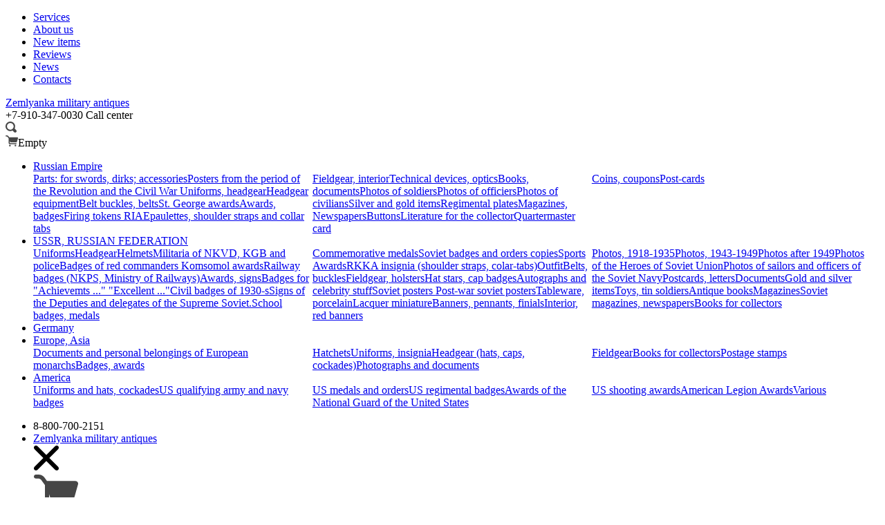

--- FILE ---
content_type: text/html; charset=UTF-8
request_url: http://zemlyanka-v.com/shop/ussr/dokumenty-gramoty/personal-passport-of-privates-of-infantry-of-the-red-army-1923/
body_size: 47825
content:
<!DOCTYPE html>
<html>
<head>
	<title>Personal passport of privates of infantry of the red army, 1923 (USSR) buy for 25$ in military antiques Zemlyanka</title>
	<meta name="description" content="Personal passport of privates of infantry of the red army, 1923. USSR. 6 марта 1923 года" />
	<meta name="keywords" content="Personal passport of privates of infantry of the red army, 1923" />
	<meta content="text/html; charset=utf-8" http-equiv="Content-Type" />
	<meta   http-equiv='imagetoolbar'       content='no'  />
	<meta   http-equiv="X-UA-Compatible"    content="IE=edge"  />
    <meta content="width=device-width,initial-scale=1,user-scalable=no" name="viewport">
	<link   type='image/x-icon'             rel='icon'          href='/favicon.ico'/>
	<link   type='image/x-icon'             rel='shortcut icon' href='/favicon.ico'/>
	<link rel="stylesheet" type="text/css" href="/templates/template15/style.css?1481545363" />
<link rel="stylesheet" type="text/css" href="/templates/template16/style.css?1481545363" />
<link rel="stylesheet" type="text/css" href="/templates/template1/js/vendor/swiper/swiper.min.css?1481545363" />
<link rel="stylesheet" type="text/css" href="/templates/template1/js/vendor/fancybox/jquery.fancybox.css?1481545363" />
<link rel="stylesheet" type="text/css" href="/templates/template1/style_diz.css?1481545363" />
<script src="/templates/template15/script.js"></script>
<script src="/templates/template16/script.js"></script>
<script src="/templates/template1/js/vendor/jquery/dist/jquery.min.js"></script>
<script src="/templates/template1/js/validate/jquery.validate.min.js"></script>
<script src="/templates/template1/js/validate/additional-methods.min.js"></script>
<script src="/templates/template1/js/vendor/swiper/swiper.min.js"></script>
<script src="/templates/template1/js/vendor/jquery.columnizer/src/jquery.columnizer.min.js"></script>
<script src="/templates/template1/js/vendor/fancybox/jquery.fancybox.pack.js"></script>
<script src="/templates/template1/js/artatom.js"></script>
<script src="/templates/template1/js/zemlyanka.js"></script>
<script src="/templates/template1/js/share.js"></script>
<script src="/templates/template1/hostcms.js"></script>
<script src="/hostcmsfiles/main.js"></script>
</head>
<body>
		    <!-- Header Begin Desctop-->
    <div class="header desctop">
        <div class="header-navigation">
            <div class="content">
				

<ul class="navigation--pages"><li class="navigation--pages__el"><a href="/services/" title="Services" class="link"><span class="link__text">Services</span></a></li><li class="navigation--pages__el"><a href="/about/" title="About us" class="link"><span class="link__text">About us</span></a></li><li class="navigation--pages__el"><a href="/new/" title="New items" class="link"><span class="link__text">New items</span></a></li><li class="navigation--pages__el"><a href="/reviews/" title="Reviews" class="link"><span class="link__text">Reviews</span></a></li><li class="navigation--pages__el"><a href="/news/" title="News" class="link"><span class="link__text">News</span></a></li><li class="navigation--pages__el"><a href="/contacts/" title="Contacts" class="link"><span class="link__text">Contacts</span></a></li></ul>
				            </div>
        </div>
        <div class="header__fix">
          <div class="header-panel">
              <div class="content">
                  <div class="panel-elements">

                      <a href='/' class="panel-elements__logo">
                          <span class="panel-elements__logo--wrap">
                              <span class="logo-main">
                                  <span class="logo-main__tetx">Zemlyanka</span>
                              </span>
                              <span class="logo-second">
                                  <span class="logo-second__tetx">military antiques</span>
                              </span>
                          </span>
                      </a>

                      <div class="panel-elements__phone">
                          <div class="phone">
                              <span class="phone__namber">
								  +7-910-347-0030
                              </span>
                              <span class="phone__text">
                                  Call center
                              </span>
                          </div>
                      </div>

                      <div class="panel-elements__search">
                          <a href='/search/' class="search">
                              <img src="/templates/template1/images/ico-search.svg" class='svg-img search__ico' alt="" />
                          </a>
                      </div>

                      <div class="panel-elements__basket" id="little_cart">
  						

<span class="basket"><img src="/templates/template1/images/ico-basket.svg" class="svg-img basket__ico" alt="" /><span class="basket__wrap"><span class="basket__text">Empty</span></span></span>
                      </div>

  					
                  </div>
              </div>
          </div>
          <div class="header-menu">
              <div class="content">
                  <div class="header-menu__wrap">
  					

<ul class="main-menu"><li class="main-menu__el"><a href="/shop/russia/" class="link"><span class="link__text">Russian Empire</span></a><div class="drop-down-menu"><a class="drop-down-menu__link" href="/shop/russia/zapchasti-k-sabljam-shashkam/" title="Parts: for swords, dirks; accessories">Parts: for swords, dirks; accessories</a><a class="drop-down-menu__link" href="/shop/russia/plakaty-perioda-revolyuczii-i-grazhdanskoj-vojny/" title="Posters from the period of the Revolution and the Civil War ">Posters from the period of the Revolution and the Civil War </a><a class="drop-down-menu__link" href="/shop/russia/golovnye-ubory/" title="Uniforms, headgear">Uniforms, headgear</a><a class="drop-down-menu__link" href="/shop/russia/kokardy/" title="Headgear equipment">Headgear equipment</a><a class="drop-down-menu__link" href="/shop/russia/prjazhki-remni/" title="Belt buckles, belts">Belt buckles, belts</a><a class="drop-down-menu__link" href="/shop/russia/georgievskie-nagrady/" title="St. George awards">St. George awards</a><a class="drop-down-menu__link" href="/shop/russia/nagradi-znaki/" title="Awards, badges">Awards, badges</a><a class="drop-down-menu__link" href="/shop/russia/uvolnitelnye-zhetony-ria/" title="Firing tokens RIA">Firing tokens RIA</a><a class="drop-down-menu__link" href="/shop/russia/epolety-pogony/" title="Epaulettes, shoulder straps and collar tabs">Epaulettes, shoulder straps and collar tabs</a><a class="drop-down-menu__link" href="/shop/russia/snarjazhenie-ria/" title="Fieldgear, interior">Fieldgear, interior</a><a class="drop-down-menu__link" href="/shop/russia/pribory-optika/" title="Technical devices, optics">Technical devices, optics</a><a class="drop-down-menu__link" href="/shop/russia/dokumenty-pisma/" title="Books, documents">Books, documents</a><a class="drop-down-menu__link" href="/shop/russia/foto-i-dokumenty/" title="Photos of soldiers">Photos of soldiers</a><a class="drop-down-menu__link" href="/shop/russia/foto-matrosov-i-ofitserov-rif/" title="Photos of officiers">Photos of officiers</a><a class="drop-down-menu__link" href="/shop/russia/foto-grazhdanskikh-lits/" title="Photos of civilians">Photos of civilians</a><a class="drop-down-menu__link" href="/shop/russia/izdelija-iz-serebra/" title="Silver and gold items">Silver and gold items</a><a class="drop-down-menu__link" href="/shop/russia/posuda/" title="Regimental plates">Regimental plates</a><a class="drop-down-menu__link" href="/shop/russia/magazines-newspapers/" title="Magazines, Newspapers">Magazines, Newspapers</a><a class="drop-down-menu__link" href="/shop/russia/pugovitsy/" title="Buttons">Buttons</a><a class="drop-down-menu__link" href="/shop/russia/literatura-dlja-kollektsionera/" title="Literature for the collector">Literature for the collector</a><a class="drop-down-menu__link" href="/shop/russia/intendantskie-kartochki/" title="Quartermaster card">Quartermaster card</a><a class="drop-down-menu__link" href="/shop/russia/coins-coupons/" title="Coins, coupons">Coins, coupons</a><a class="drop-down-menu__link" href="/shop/russia/postcard-post-card/" title="Post-cards">Post-cards</a></div></li><li class="main-menu__el active"><a href="/shop/ussr/" class="link"><span class="link__text">USSR, RUSSIAN FEDERATION</span></a><div class="drop-down-menu"><a class="drop-down-menu__link" href="/shop/ussr/uniforma/" title="Uniforms">Uniforms</a><a class="drop-down-menu__link" href="/shop/ussr/golovnye-ubory/" title="Headgear">Headgear</a><a class="drop-down-menu__link" href="/shop/ussr/stalnye-shlemy-kaski/" title="Helmets">Helmets</a><a class="drop-down-menu__link" href="/shop/ussr/signs-of-law-enforcement-agencies-cheka-nkvd-mvd/" title="Militaria of NKVD, KGB and police">Militaria of NKVD, KGB and police</a><a class="drop-down-menu__link" href="/shop/ussr/znaki-krasnyx-komandirov-kr/" title="Badges of red commanders ">Badges of red commanders </a><a class="drop-down-menu__link" href="/shop/ussr/znaki-vlksm/" title="Komsomol awards">Komsomol awards</a><a class="drop-down-menu__link" href="/shop/ussr/znaki-zheleznojj-dorogi-nkps-i-mps/" title="Railway badges (NKPS, Ministry of Railways)">Railway badges (NKPS, Ministry of Railways)</a><a class="drop-down-menu__link" href="/shop/ussr/nagradi-znaki/" title="Awards, signs">Awards, signs</a><a class="drop-down-menu__link" href="/shop/ussr/znaki-otlichnyjj/" title="Badges for &quot;Achievemts ...&quot; &quot;Excellent ...&quot;">Badges for "Achievemts ..." "Excellent ..."</a><a class="drop-down-menu__link" href="/shop/ussr/signs-gto-gso-pvho/" title="Civil badges of 1930-s">Civil badges of 1930-s</a><a class="drop-down-menu__link" href="/shop/ussr/signs-of-the-deputies-and-delegates-of-the-supreme-soviet/" title="Signs of the Deputies and delegates of the Supreme Soviet.">Signs of the Deputies and delegates of the Supreme Soviet.</a><a class="drop-down-menu__link" href="/shop/ussr/znaki-uchebnykh-zavedenijj/" title="School badges, medals">School badges, medals</a><a class="drop-down-menu__link" href="/shop/ussr/nastolnye-i-pamjatnye-medali/" title="Commemorative medals">Commemorative medals</a><a class="drop-down-menu__link" href="/shop/ussr/kopii-sovetskix-nagrad-i-znakov/" title="Soviet badges and orders copies">Soviet badges and orders copies</a><a class="drop-down-menu__link" href="/shop/ussr/85/" title="Sports Awards">Sports Awards</a><a class="drop-down-menu__link" href="/shop/ussr/pogony-petlicy/" title="RKKA insignia (shoulder straps, colar-tabs)">RKKA insignia (shoulder straps, colar-tabs)</a><a class="drop-down-menu__link" href="/shop/ussr/furnitura/" title="Outfit">Outfit</a><a class="drop-down-menu__link" href="/shop/ussr/remni-prjazhki/" title="Belts, buckles">Belts, buckles</a><a class="drop-down-menu__link" href="/shop/ussr/snarjazhenie/" title="Fieldgear, holsters">Fieldgear, holsters</a><a class="drop-down-menu__link" href="/shop/ussr/zvezdy-kokardy/" title="Hat stars, cap badges">Hat stars, cap badges</a><a class="drop-down-menu__link" href="/shop/ussr/avtografy-i-veshhi-znamenitostej/" title="Autographs and celebrity stuff">Autographs and celebrity stuff</a><a class="drop-down-menu__link" href="/shop/ussr/283E5F34-0FF8-6078-E618-7974B96728D2/" title="Soviet  posters ">Soviet  posters </a><a class="drop-down-menu__link" href="/shop/ussr/plakaty-1946-1991-gg/" title="Post-war soviet posters">Post-war soviet posters</a><a class="drop-down-menu__link" href="/shop/ussr/posuda/" title="Tableware, porcelain">Tableware, porcelain</a><a class="drop-down-menu__link" href="/shop/ussr/lakovaya-miniatyura/" title="Lacquer miniature">Lacquer miniature</a><a class="drop-down-menu__link" href="/shop/ussr/banners-pennants-finials/" title="Banners, pennants, finials">Banners, pennants, finials</a><a class="drop-down-menu__link" href="/shop/ussr/plakaty/" title="Interior, red banners">Interior, red banners</a><a class="drop-down-menu__link" href="/shop/ussr/fotografii-perioda-1918-1943-gg/" title="Photos, 1918-1935">Photos, 1918-1935</a><a class="drop-down-menu__link" href="/shop/ussr/group_629/" title="Photos, 1943-1949">Photos, 1943-1949</a><a class="drop-down-menu__link" href="/shop/ussr/fotografii-posle-1949-goda/" title="Photos after 1949">Photos after 1949</a><a class="drop-down-menu__link" href="/shop/ussr/foto-geroev-sovetskogo-sojuza/" title="Photos of the Heroes of Soviet Union">Photos of the Heroes of Soviet Union</a><a class="drop-down-menu__link" href="/shop/ussr/foto-matrosov-i-oficzerov-sovetskogo-flota/" title="Photos of sailors and officers of the Soviet Navy">Photos of sailors and officers of the Soviet Navy</a><a class="drop-down-menu__link" href="/shop/ussr/otkrytki-pochtovye-kartochki/" title="Postcards, letters">Postcards, letters</a><a class="drop-down-menu__link" href="/shop/ussr/dokumenty-gramoty/" title="Documents">Documents</a><a class="drop-down-menu__link" href="/shop/ussr/izdeliya-iz-serebra-i-zolota-portsigary/" title="Gold and silver items">Gold and silver items</a><a class="drop-down-menu__link" href="/shop/ussr/detskie-igrushki-knigi-soldatiki/" title="Toys, tin soldiers">Toys, tin soldiers</a><a class="drop-down-menu__link" href="/shop/ussr/knigi-broshyury/" title="Antique books">Antique books</a><a class="drop-down-menu__link" href="/shop/ussr/zhurnaly/" title="Magazines">Magazines</a><a class="drop-down-menu__link" href="/shop/ussr/antikvarnye-zhurnaly-i-gazety/" title="Soviet magazines, newspapers">Soviet magazines, newspapers</a><a class="drop-down-menu__link" href="/shop/ussr/literatura-dlja-kollektsionera/" title="Books for collectors">Books for collectors</a></div></li><li class="main-menu__el"><a href="/shop/germany/" class="link"><span class="link__text">Germany</span></a></li><li class="main-menu__el"><a href="/shop/europe_and_asia/" class="link"><span class="link__text">Europe, Asia</span></a><div class="drop-down-menu"><a class="drop-down-menu__link" href="/shop/europe_and_asia/dokumenty-i-lichnye-veshhi-monarshix-osob-evropy/" title="Documents and personal belongings of European monarchs">Documents and personal belongings of European monarchs</a><a class="drop-down-menu__link" href="/shop/europe_and_asia/nagrady-znaki/" title="Badges, awards">Badges, awards</a><a class="drop-down-menu__link" href="/shop/europe_and_asia/hatchets/" title="Hatchets">Hatchets</a><a class="drop-down-menu__link" href="/shop/europe_and_asia/uniforma/" title="Uniforms, insignia">Uniforms, insignia</a><a class="drop-down-menu__link" href="/shop/europe_and_asia/golovnye-ubory-kokardy/" title="Headgear (hats, caps, cockades)">Headgear (hats, caps, cockades)</a><a class="drop-down-menu__link" href="/shop/europe_and_asia/foto-i-dokumenty/" title="Photographs and documents">Photographs and documents</a><a class="drop-down-menu__link" href="/shop/europe_and_asia/snarjazhenie/" title="Fieldgear">Fieldgear</a><a class="drop-down-menu__link" href="/shop/europe_and_asia/literatura-dlja-kollektsionera/" title="Books for collectors">Books for collectors</a><a class="drop-down-menu__link" href="/shop/europe_and_asia/pochtovye-marki/" title="Postage stamps">Postage stamps</a></div></li><li class="main-menu__el"><a href="/shop/amerika/" class="link"><span class="link__text">America</span></a><div class="drop-down-menu"><a class="drop-down-menu__link" href="/shop/amerika/uniforma-i-golovnye-ubory-kokardy/" title="Uniforms and hats, cockades">Uniforms and hats, cockades</a><a class="drop-down-menu__link" href="/shop/amerika/kvalifikaczionnye-znaki-armii-i-flota-ssha/" title="US qualifying army and navy badges">US qualifying army and navy badges</a><a class="drop-down-menu__link" href="/shop/amerika/ordena-i-medali-ssha/" title="US medals and orders">US medals and orders</a><a class="drop-down-menu__link" href="/shop/amerika/polkovye-znaki-armii-i-flota-ssha/" title="US regimental badges">US regimental badges</a><a class="drop-down-menu__link" href="/shop/amerika/nagrady-naczionalnoj-gvardii-ssha/" title="Awards of the National Guard of the United States">Awards of the National Guard of the United States</a><a class="drop-down-menu__link" href="/shop/amerika/strelkovye-nagrady-ssha/" title="US shooting awards">US shooting awards</a><a class="drop-down-menu__link" href="/shop/amerika/nagrady-amerikanskogo-legiona/" title="American Legion Awards">American Legion Awards</a><a class="drop-down-menu__link" href="/shop/amerika/raznoe/" title="Various">Various</a></div></li></ul>
                  </div>
              </div>
          </div>
        </div>
    </div>
    <!-- Header End-->

    <!-- Header mobile -->
        <!-- Hidden part -->
        <div class="headermenu mobile accordion">
            <ul class="headermenu-cat accordion-container">
                <li class="headermenu-cat-el">
                    <div  class="headermenu-cat-el-title headermenu-cat-el-title_info">
                        <span class="phone__namber">
                            8-800-700-2151
                        </span>

<!--                        <div class="language">
                            <a href="#" class="language-item active">
                                <span class="language-item__text">RUS</span>
                            </a>
                            <a href="#" class="language-item">
                                <span class="language-item__text">ENG</span>
                            </a>
                        </div>-->
                    </div>
                </li>
                <li class="headermenu-cat-el">
                    <div  class="headermenu-cat-el-title headermenu-cat-el-title_ctrl">
                        <a href='/' class="panel-elements__logo">
                            <span class="panel-elements__logo--wrap">
                                <span class="logo-main">
                                    <span class="logo-main__tetx">Zemlyanka</span>
                                </span>
                                <span class="logo-second">
                                    <span class="logo-second__tetx">military antiques</span>
                                </span>
                            </span>
                        </a>
                        <div class="headermenu-cat-exit">
                            <img  class="headermenu-cat-exit__img" src="/templates/template1/images/exit.svg" alt="exit" />
                        </div>
                    </div>
                </li>
                <li class="headermenu-cat-el" id="little_cart_mobile">
					

<span class="headermenu-cat-el-title headermenu-cat-el-title_img accordion-el-title"><img class="headermenu-cat-el-title__img" src="/templates/template1/images/basket.svg" alt="user" /><span class="headermenu-cat-el-title__txt">Empty</span></span>
                </li>
				
				

<li class="headermenu-cat-el accordion-el"><li class="headermenu-cat-el"><a href="/shop/" class="headermenu-cat-el-title"><span class="headermenu-cat-el-title__txt">Military antiquities</span></a></li></li>
<li class="headermenu-cat-el accordion-el"><li class="headermenu-cat-el"><a href="/services/" class="headermenu-cat-el-title"><span class="headermenu-cat-el-title__txt">Services</span></a></li></li>
<li class="headermenu-cat-el accordion-el"><li class="headermenu-cat-el"><a href="/about/" class="headermenu-cat-el-title"><span class="headermenu-cat-el-title__txt">About us</span></a></li></li>
<li class="headermenu-cat-el accordion-el"><li class="headermenu-cat-el"><a href="/new/" class="headermenu-cat-el-title"><span class="headermenu-cat-el-title__txt">New items</span></a></li></li>
<li class="headermenu-cat-el accordion-el"><li class="headermenu-cat-el"><a href="/reviews/" class="headermenu-cat-el-title"><span class="headermenu-cat-el-title__txt">Reviews</span></a></li></li>
<li class="headermenu-cat-el accordion-el"><li class="headermenu-cat-el"><a href="/news/" class="headermenu-cat-el-title"><span class="headermenu-cat-el-title__txt">News</span></a></li></li>
<li class="headermenu-cat-el accordion-el"><li class="headermenu-cat-el"><a href="/contacts/" class="headermenu-cat-el-title"><span class="headermenu-cat-el-title__txt">Contacts</span></a></li></li>
<li class="headermenu-cat-el accordion-el"><li class="headermenu-cat-el"><a href="/search/" class="headermenu-cat-el-title"><span class="headermenu-cat-el-title__txt">Search</span></a></li></li>
			</ul>
        </div>
        <!-- Visible part -->
        <div class="headermob mobile">
            <!-- <a href="/" class="headermob-logo">
                <img class="headermob-logo__img" src="/templates/template1/images/headermob-logo.svg" alt="лого" />
            </a> -->
			<a href="/shop/cart/" class="headermob-basket" id="little_cart_mobile_notify">
				

<img src="/templates/template1/images/basket_white.svg" class="headermob-basket__ico" alt="" />
			</a>
            <div class="headermob-cur">
                <span class="headermob-cur__txt">Zemlyanka</span>
            </div>
            <div class="headermob-burger">
                <img src="/templates/template1/images/mob-burger.svg" alt="burger" class="headermob-burger__img" />
            </div>
						
					<div class='d-none mob_ico mob_phone'>
						<a href='tel:+79103470030'>
							<img src="/templates/template1/images/ico_phone.svg" alt="" />
						</a>
					</div>
					<div class='d-none mob_ico mob_search'>
						<a href='/search/'>
							<img src="/templates/template1/images/ico_search.svg" alt="" />
						</a>
					</div>
        </div>

    <!-- Mian-content -->
    <div class="min-content">
		
<div class="block-breadcrumbs">
	

<div class="content" itemscope="itemscope" itemtype="http://schema.org/BreadcrumbList"><div class="breadcrumbs"><span itemprop="itemListElement" itemscope="itemscope" itemtype="http://schema.org/ListItem"><a href="/" itemprop="item"><span itemprop="name">Homepage</span></a><meta itemprop="position" content="0" /></span> <span> → </span> <span itemprop="itemListElement" itemscope="itemscope" itemtype="http://schema.org/ListItem"><a href="/shop/" itemprop="item"><span itemprop="name">Military antiquities</span></a><meta itemprop="position" content="1" /></span> <span> → </span> <span itemprop="itemListElement" itemscope="itemscope" itemtype="http://schema.org/ListItem"><a href="/shop/ussr/" itemprop="item"><span itemprop="name">USSR, RUSSIAN FEDERATION</span></a><meta itemprop="position" content="2" /></span> <span> → </span> <span itemprop="itemListElement" itemscope="itemscope" itemtype="http://schema.org/ListItem"><a href="/shop/ussr/dokumenty-gramoty/" itemprop="item"><span itemprop="name">Documents</span></a><meta itemprop="position" content="3" /></span> <span> → </span> <span itemprop="itemListElement" itemscope="itemscope" itemtype="http://schema.org/ListItem"><span itemprop="item" href=""><span itemprop="name"></span></span></span></div></div>
</div>

	<!-- Назад в каталог для мобильной версии -->
	<div class="backto mobile">
		<div class="content">
			<a class="backto-link" href="/shop/ussr/dokumenty-gramoty/">
				<img class="backto-link__img" src="/templates/template1/images/back.svg" alt="back" />
				<span class="backto-link__txt">Back</span>
			</a>
		</div>
	</div>

<!-- Типа крошки для мобильной версии -->


<div class="crumbsmob mobile"><div class="content"><a class="crumbsmob-link" href="/shop/ussr/dokumenty-gramoty/"><span class="crumbsmob-link__txt">Documents</span></a><span class="crumbsmob__txt">USSR, RUSSIAN FEDERATION</span></div></div>

<!-- Заголовок страницы -->
<div class="page-title">
	<div class="content">
		<div class="page-title-wrap">
							<span class="h1 page-title-wrap__text">USSR, RUSSIAN FEDERATION</span>
					</div>
	</div>
</div>



<div itemscope="itemscope" itemtype="http://schema.org/Product"><div class="block-product"><div class="content"><meta itemprop="category" content="USSR, RUSSIAN FEDERATION / Documents" /><div class="block-product-info"><div class="block-product-info-title"><h1 class="block-product-info-title__text" itemprop="name">Personal passport of privates of infantry of the red army, 1923</h1></div><div class="block-product-info-price desctop" itemprop="offers" itemscope="itemscope" itemtype="http://schema.org/Offer"><span class="block-product-info-price__text"><span itemprop="price">25</span> $
							</span><meta itemprop="priceCurrency" content="RUB" /><link itemprop="availability" href="http://schema.org/InStock" /></div><div class="block-product-info-btn desctop"><a href="/shop/cart/?add=61726" class="info-btn" onclick="return $.addIntoCart('/shop/cart/', 61726, $('.desctop #quantity_61726').length ? $('.desctop #quantity_61726').val() : 1)"><span class="info-btn__text">buy</span></a></div><div class="block-product-info-faq desctop"><a href="/about/payment/" class="def-link def-link--block def-link--mb" target="_blank">How to pay?</a><a href="/about/delivery-order/" class="def-link  def-link--block def-link--mb" target="_blank">Delivery of Orders</a></div><div class="block-product-info-params desctop"><dl class="params"><dd class="params__key">Marking:</dd><dt class="params__val">61726</dt></dl></div><div class="block-product-info-ask desctop"><span class="block-product__title"><strong>Have question?</strong></span><a href="#faq" class="btn--outline fancybox desctop"><span class="btn--outline__text">Ask</span></a></div><div class="block-product-info-soc"><a href="" class="soc-link" targer="_blank" data-type="vk"><img src="/templates/template1/images/ico-soc-vk.svg" alt="" class="soc-link__img" /></a><a href="" class="soc-link" targer="_blank" data-type="ok"><img src="/templates/template1/images/ico-soc-ok.svg" alt="" class="soc-link__img" /></a><a href="" class="soc-link" targer="_blank" data-type="fb"><img src="/templates/template1/images/ico-soc-f.svg" alt="" class="soc-link__img" /></a><a href="" class="soc-link" targer="_blank" data-type="tw"><img src="/templates/template1/images/ico-soc-tw.svg" alt="" class="soc-link__img" /></a></div></div><div class="block-product-slider"><div class="slider-wrap"><div class="slider-vertical-button slider-vertical-button--next"><img src="/templates/template1/images/slider-btn-next.svg" alt="" class="slider-vertical-button__img" /></div><div class="slider-vertical-button slider-vertical-button--prev"><img src="/templates/template1/images/slider-btn-prev.svg" alt="" class="slider-vertical-button__img" /></div><div class="swiper-pagination"></div><div class="slider-vertical"><div class="slider-vertical-wrapper"><div class="slider-vertical-slide active"><img src="/upload/shop_1/6/1/7/item_61726/shop_items_catalog_image61726.jpg" alt="" /></div><div class="slider-vertical-slide"><img src="/upload/shop_1/6/1/7/item_61726/shop_property_file_61726_100691.jpg" alt="" /></div><div class="slider-vertical-slide"><img src="/upload/shop_1/6/1/7/item_61726/shop_property_file_61726_100692.jpg" alt="" /></div></div></div></div><div class="slider-product"><a href="/upload/shop_1/6/1/7/item_61726/shop_items_catalog_image61726.jpg" class="fancybox slider-product__img active" title="Personal passport of privates of infantry of the red army, 1923" rel="1" itemprop="image" itemscope="itemscope" itemtype="http://schema.org/ImageObject"><img src="/upload/shop_1/6/1/7/item_61726/shop_items_catalog_image61726.jpg" alt="" class="img" itemprop="contentUrl" /><meta itemprop="name" content="Personal passport of privates of infantry of the red army, 1923" /></a><a href="/upload/shop_1/6/1/7/item_61726/shop_property_file_61726_100691.jpg" class="fancybox slider-product__img" title="Personal passport of privates of infantry of the red army, 1923" rel="1" itemprop="image" itemscope="itemscope" itemtype="http://schema.org/ImageObject"><meta itemprop="name" content="Personal passport of privates of infantry of the red army, 1923" /><img src="/upload/shop_1/6/1/7/item_61726/shop_property_file_61726_100691.jpg" alt="" class="img" itemprop="contentUrl" /></a><a href="/upload/shop_1/6/1/7/item_61726/shop_property_file_61726_100692.jpg" class="fancybox slider-product__img" title="Personal passport of privates of infantry of the red army, 1923" rel="1" itemprop="image" itemscope="itemscope" itemtype="http://schema.org/ImageObject"><meta itemprop="name" content="Personal passport of privates of infantry of the red army, 1923" /><img src="/upload/shop_1/6/1/7/item_61726/shop_property_file_61726_100692.jpg" alt="" class="img" itemprop="contentUrl" /></a></div><div class="null"></div></div><div class="block-product-info block-product-info_mob"><table class="block-product-info__table"><tr class="block-product-info-price-container"><td class="block-product-info__td block-product-info__td_first"><div class="block-product-info-price"><span class="block-product-info-price__text">25 $
										</span></div></td><td class="block-product-info__td"><div class="block-product-info-btn"><a href="/shop/cart/?add=61726" class="info-btn" onclick="return $.addIntoCart('/shop/cart/', 61726, $('.block-product-info_mob #quantity_61726').length ? $('.block-product-info_mob #quantity_61726').val() : 1)"><span class="info-btn__text">buy</span></a></div></td></tr><tr class="block-product-info-params"><td class="block-product-info__td block-product-info__td_first"><span class="block-product__title"><strong>Marking:</strong></span></td><td class="block-product-info__td"><span class="block-product__title">61726</span></td></tr></table></div><div class="null"></div></div></div><div class="block-product-tabs-wrap"><div class="block-product-tabs"><span class="block-product-tabs__el tab-control-el tab-control-el--theme-link">Description</span><span class="block-product-tabs__el tab-control-el tab-control-el--theme-link">Reviews</span></div></div><div class="block-product-description"><div class="content"><div class="block-product-description-wrap tab-content-wrap"><div class="block-product-description-tab tab-content-el"><div class="block-product-description-colon"></div><div class="null"></div><a href="/shop/cart/?add=61726" class="info-btn mobile" onclick="return $.addIntoCart('/shop/cart/', 61726, 1)"><span class="info-btn__text">buy</span></a></div><div class="block-product-description-tab tab-content-el"><div class="block-set-review"><div class="content"><div class="block-product-description-colon"><form action="/shop/ussr/dokumenty-gramoty/personal-passport-of-privates-of-infantry-of-the-red-army-1923/" name="comment_form_00" id="commentForm_0" method="post" class="validate"><input name="website" type="edit" style="visibility: hidden; height: 0" /><div class="form"><div class="form-el"><input type="text" name="author" class="form__input" required="required" placeholder="Name" value="" /></div><div class="form-el"><input type="email" name="email" class="form__input" required="required" placeholder="E-mail" value="" /></div><div class="form-title"><span class="form-title__text">Text:</span></div><div class="form-el"><textarea class="form__textarea" name="text" required="required"></textarea></div></div><div class="set-btn-wrap"><button name="add_comment" type="submit" value="Submit" class="block-subscribe__form-btn block-subscribe__form-btn--def"><span class="block-subscribe__form-btn__text">Submit</span></button></div></form><script type="text/javascript">
					setTimeout(function(){
					$('#commentForm_0').append('<input type="hidden" name="uid" value="9892267611212" />');
					}, 1000);
				</script></div><div class="block-product-description-colon"><div class="block-set-review-title"><span class="block-set-review-title__text">Rules of feedback publications</span></div><div class="editor"><p>Thanks for your feedback!</p><p>Your feedback will be published after administrator check.</p><p>Be attended, we will not show the feedbacks, which: </p><ul><li>in capital letters;</li><li>contain profanity or insults;</li><li>not related to the consumer properties of a particular product;</li><li>advertising (containing the contact information and links to other sites).</li></ul><p>Please note that by posting a feedback you take some responsibility to the readers.</p></div></div><div class="null"></div></div></div></div></div></div></div><div id="faq" class="window-box"><div class="window-box-title"><span class="window-box-title__text">Ask question</span></div>

<div class="form"><form name="form2" id="form2" class="validate" method="post" enctype="multipart/form-data"><input name="website" type="edit" style="visibility: hidden; height: 0" /><input type="hidden" name="shop_item_id" value="61726" /><input type="hidden" name="shop_item_name" value="Личная книжка рядового пехоты РККА, 1923 г." /><div class="form-el"><input type="text" name="author" value="" class="form__input" placeholder="Name" required="required" minlength="1" title="Please, fill the filed &quot;Name&quot;." /><div class="null"></div></div><div class="form-el"><div class="grid-colon"><input type="email" name="email" value="" class="form__input" placeholder="E-mail" required="required" minlength="1" title="Please, fill the filed &quot;E-mail&quot;." /></div><div class="grid-colon"><input type="text" name="phone" value="" class="form__input" placeholder="Phone" /></div><div class="null"></div></div><div class="form-el"><textarea name="text" cols="0" rows="0" wrap="off" class="form__textarea" placeholder="Question" required="required" minlength="1" title="Please, fill the filed &quot;Question&quot;."></textarea></div><div class="form-el form-el--no-margin"><a href="" onclick="$(this).closest('form').submit(); return false" class="info-btn info-btn--big info-btn--no-margin info-btn--no-click"><input name="Submit" value="Задать вопрос" type="hidden" /><span class="info-btn__text">Submit</span></a></div></form><script type="text/javascript">
								setTimeout(function(){
									$('#form2').append('<input type="hidden" name="uid" value="2556477223732" />');
								}, 1000);
							</script></div>
</div></div>

<!-- Подпишитесь на обновления -->

<!-- Соцсети -->
<div class="block-social">
	<div class="content">
		<div class="block-social-icons">
			<div class="soc-list">
				<a class="soc-list__link" href="https://www.facebook.com/zemlyankav/" target="_blank">
					<div class="icon-facebook"></div>
				</a>
				<a class="soc-list__link" href="https://www.instagram.com/zemlyankav/" target="_blank">
					<div class="icon-instagram"></div>
				</a>
			</div>
		</div>
	</div>
</div>
<div class="block-trade">
	<div class="content">
		<div class="block-trade__title">
			<span class="block-trade__title-text">"Zemlyanka" on internet-auctions</span>
		</div>
		<div class="block-social-icons">
			<div>
				<a class="trade-list__link" href="https://auction.ru/listing/offer?flt_prp_owner=8637538" target="_blank">
					<img src="/templates/template1/images/auk_2.png" />
				</a>
				<a class="trade-list__link" href="https://meshok.net/?salesman=zemlyanka-v" target="_blank">
					<img src="/templates/template1/images/meshok2.png" />
				</a>
			</div>
		</div>
	</div>
</div>    </div>

    <!-- Footer Begin-->
    <div class="footer">
        <div class="content">
            <!-- Адрес, Проекты, Карта сайта -->
            <div class="footer-info">
                <div class="footer-info__el footer-info__el--contacts">
                    <div class="footer-heading">
                        <span class="footer-heading__text footer-heading__text_dest">Contact information</span>
                        <span class="footer-heading__text footer-heading__text_mob">Contacts</span>
                    </div>
                    <div class="editor">
                        <p>
                            8-800-700-2151<br/><a href='mailto:info@zemlyanka-v.ru'>info@zemlyanka-v.ru</a><br/><!--Russia, Voronezh, Peshestreletskaya str., 108-403-->
                        </p>
                    </div>
                    <div class="footer-map">
                        <!--<a href="/yandexMap_en.html" class="fancybox fancybox.iframe footer-map__link">Location map</a>-->
                    </div>
                </div>
<!--                <div class="footer-info__el footer-info__el--projects">
                    <div class="footer-heading">
                        <span class="footer-heading__text">Projects</span>
                    </div>
                    <div class="footer-projects">
                        <div class="footer-projects__el">
                            <div class="footer-projects__heading">
                                <span class='footer-projects__heading__text'>"Bayonets of the world" online shop</span>
                            </div>
                            <a target='_blank'  href="http://www.zemlyanka-bayonets.ru" class='footer-map__link footer-projects__link'>www.zemlyanka-bayonets.ru</a>
                        </div>
                    </div>
                </div>-->
                <div class="footer-info__el footer-info__el--about">
                    <div class="footer-heading">
                        <span class="footer-heading__text">about shop</span>
                    </div>
					

<ul class="footer-navigation"><li><a href="/services/" class="footer-navigation__link">Services</a></li><li><a href="/about/" class="footer-navigation__link">About us</a></li><li><a href="/new/" class="footer-navigation__link">New items</a></li><li><a href="/reviews/" class="footer-navigation__link">Reviews</a></li><li><a href="/news/" class="footer-navigation__link">News</a></li><li><a href="/contacts/" class="footer-navigation__link">Contacts</a></li></ul>
                </div>
                <div class="footer-info__el footer-info__el--navigation">
                    <div class="footer-heading">
                        <span class="footer-heading__text">Antique Store</span>
                    </div>
					

<ul class="footer-navigation"><li><a href="/shop/russia/" class="footer-navigation__link">Russian Empire</a></li><li><a href="/shop/ussr/" class="footer-navigation__link">USSR, RUSSIAN FEDERATION</a></li><li><a href="/shop/germany/" class="footer-navigation__link">Germany</a></li><li><a href="/shop/europe_and_asia/" class="footer-navigation__link">Europe, Asia</a></li><li><a href="/shop/amerika/" class="footer-navigation__link">America</a></li></ul>
                </div>
                <div class="null"></div>
            </div>

            <!-- Копирайт -->
            <div class="footer-copyring">
                <div class="footer-copyring__copy">
                    <span class="footer-copyring__copy__text">&copy; 2007—2026 Zemlyanka ("ZEMLYANKA Antiques shop")</span>
                </div>

                <div class="footer-copyring__logos">
                    <img src="/templates/template1/images/ico-footer-verified.svg" alt="" class="svg_img footer-logo" />
                    <img src="/templates/template1/images/ico-footer-mc.svg" alt="" class="svg_img footer-logo" />
                    <img src="/templates/template1/images/ico-footer-visa.svg" alt="" class="svg_img footer-logo" />
                    <img src="/templates/template1/images/ico-footer-mc_2.svg" alt="" class="svg_img footer-logo" />
                    <img src="/templates/template1/images/ico-footer-jcb.svg" alt="" class="svg_img footer-logo" />
                </div>

                <div class="footer-copyring__copy footer-copyring__copy--artatom">
                    <span class="footer-copyring__copy--artatom__text">Made by <a target='_blank' href="http://www.velest.ru">ВЕЛЕСТ</a></span>
                </div>
                <div class="null"></div>
            </div>
        </div>
    </div>
    <!-- Footer End-->

    <!-- Окно авторизации -->
    <div id='login' class="window-box window-box--sm">
    <form method="post" action="/users/" class="validate">
      <div class="window-box-title">
        <span class="window-box-title__text">Login</span>
      </div>
      <div class="form">
        <div class="form-el">
          <input type="text" name="login" class="form__input" required placeholder='E-mail or Login' />
        </div>
        <div class="form-el">
          <input type="password" name="password" class="form__input" required placeholder='Password' />
        </div>
        <div class="form-el">
          <table class="twidth">
            <tr>
              <td>
                <div class="catalog-filter-checkbox-el catalog-filter-checkbox-el--one input-checkbox">
                  <input class="input-checkbox__input" type="checkbox" name="remember" id="checkbox2" />
                  <label for="checkbox2" class="input-checkbox-label">
                    <span class="input-checkbox-label__text">Remember me</span>
                  </label>
                </div>
              </td>
              <td class="r">
                <a href="#forget_pass" class="fancybox form__forget"><span class="form__forget-txt">Forgot your password?</span></a>
              </td>
            </tr>
          </table>

        </div>
        <div class="form-el form-el--no-margin">
          <a href="/users/" onclick="$(this).closest('form').submit(); return false" class="info-btn info-btn--big info-btn--no-margin info-btn--no-click" >
            <input type="hidden" name="apply" value="1" />
            <!-- Страница редиректа после авторизации -->
            <input name="location" type="hidden" value="http%3A%2F%2Fzemlyanka-v.com%2Fshop%2Fussr%2Fdokumenty-gramoty%2Fpersonal-passport-of-privates-of-infantry-of-the-red-army-1923%2F" />

            <span class="info-btn__text">Log in</span>
          </a>
        </div>
      </div>
    </form>
    </div>

    <!-- Окно восстановления пароля -->
    <div id='forget_pass' class="window-box window-box--sm">
		<form method="post" action="/users/" class="validate">
			<div class="window-box-title">
				<span class="window-box-title__text">Password recovery</span>
			</div>
			<div class="form">
				<div class="form-el">
					<input type="text" name="login" class="form__input" required placeholder='E-mail или Логин' />
				</div>
				<div class="form-el form-el--no-margin">
					<a href="/users/registration/" onclick="$(this).closest('form').submit(); return false" class="info-btn info-btn--big info-btn--no-margin info-btn--no-click" >
						<!-- <input type="hidden" name="apply" value="1" />
						Страница редиректа после авторизации
	<input name="location" type="hidden" value="http%3A%2F%2Fzemlyanka-v.com%2Fshop%2Fussr%2Fdokumenty-gramoty%2Fpersonal-passport-of-privates-of-infantry-of-the-red-army-1923%2F" /> -->

						<span class="info-btn__text">Submit</span>
					</a>
				</div>
			</div>
		</form>
    </div>

    <!-- Окно регистрации -->
    <div id='registration' class="window-box window-box--sm validate">
		<form method="post" action="/users/registration/" id="registrationForm" class="validate">
			<input name="website" type="edit" style="visibility: hidden; height: 0" />

			<div class="window-box-title">
				<span class="window-box-title__text">Registration</span>
			</div>
			<div class="form">
				<div class="form-el">
					<input type="email" name="email" class="form__input" required placeholder='E-mail' />
				</div>
				<div class="form-el">
					<input type="password" name="password" id="password" class="form__input" required placeholder='Password' />
				</div>
				<div class="form-el">
					<input type="password" name="password2" class="form__input" required equalTo="#password" placeholder='Repeat password' />
				</div>
				<div class="form-el form-el--no-margin">
					<a href="/users/registration/" onclick="$(this).closest('form').submit(); return false" class="info-btn info-btn--big info-btn--no-margin info-btn--no-click" >
						<input type="hidden" name="apply" value="1" />

						<span class="info-btn__text">Submit</span>
					</a>
				</div>
			</div>

			<input type="hidden" name="maillist_1" value="1" />
		</form>
		<script type="text/javascript">
			setTimeout(function(){
				$('#registrationForm').append('<input type="hidden" name="uid" value="9892267611212" />');
			}, 1000);
		</script>
    </div>

    <!-- Окно карты -->
   <!--  <div id='map' class="window-box window-box--big">
        <script type="text/javascript" charset="utf-8" src="https://api-maps.yandex.ru/services/constructor/1.0/js/?sid=M14w405A9xR8A4Sq1YLwdCz56yFllDFq&width=100%&height=100%"></script>
    </div> -->

    <!-- Окно поиска -->
    <div class="search-wrindow">
        <div class="search-wrindow-close-btn">
            <img src="/templates/template1/images/ico-close.svg" alt="" class="search-wrindow-close-btn__img" />
        </div>
        <div class="content">
            <div class="search-wrindow-wrap">

                <!-- Форма поиска -->

                <div class="search-form">
					<form action="/search/">
						<img src='/templates/template1/images/ico-search.svg' class="search-form__icon" />
						<input type="text" name="text" class='search-form__input' placeholder='Search query'/>
						<button class="search-form__btn">
							<span class="search-form__btn__text">find</span>
						</button>
					</form>
                    <div class="null"></div>
                </div>

            </div>
        </div>

    </div>

<!--/GAnalitik-->
<script>
  (function(i,s,o,g,r,a,m){i['GoogleAnalyticsObject']=r;i[r]=i[r]||function(){
  (i[r].q=i[r].q||[]).push(arguments)},i[r].l=1*new Date();a=s.createElement(o),
  m=s.getElementsByTagName(o)[0];a.async=1;a.src=g;m.parentNode.insertBefore(a,m)
  })(window,document,'script','//www.google-analytics.com/analytics.js','ga');

  ga('create', 'UA-47579408-1', 'zemlyanka-v.ru');
  ga('send', 'pageview');

</script>
<!--/GAnalitik-->
<!-- Yandex.Metrika counter -->
<script type="text/javascript">
    (function (d, w, c) {
        (w[c] = w[c] || []).push(function() {
            try {
                w.yaCounter33938989 = new Ya.Metrika({
                    id:33938989,
                    clickmap:true,
                    trackLinks:true,
                    accurateTrackBounce:true,
                    webvisor:true
                });
            } catch(e) { }
        });

        var n = d.getElementsByTagName("script")[0],
            s = d.createElement("script"),
            f = function () { n.parentNode.insertBefore(s, n); };
        s.type = "text/javascript";
        s.async = true;
        s.src = "https://mc.yandex.ru/metrika/watch.js";

        if (w.opera == "[object Opera]") {
            d.addEventListener("DOMContentLoaded", f, false);
        } else { f(); }
    })(document, window, "yandex_metrika_callbacks");
</script>
<noscript><div><img src="https://mc.yandex.ru/watch/33938989" style="position:absolute; left:-9999px;" alt="" /></div></noscript>
<!-- /Yandex.Metrika counter -->
</body>
</html>

--- FILE ---
content_type: application/javascript
request_url: http://zemlyanka-v.com/templates/template1/js/vendor/fancybox/jquery.fancybox.pack.js
body_size: 23115
content:
/*! fancyBox v2.1.5 fancyapps.com | fancyapps.com/fancybox/#license */

(function(e,t,n,r){var i=n("html"),s=n(e),o=n(t),u=n.fancybox=function(){u.open.apply(this,arguments)},a=navigator.userAgent.match(/msie/i),f=null,l=t.createTouch!==r,c=function(e){return e&&e.hasOwnProperty&&e instanceof n},h=function(e){return e&&"string"===n.type(e)},p=function(e){return h(e)&&0<e.indexOf("%")},d=function(e,t){var n=parseInt(e,10)||0;return t&&p(e)&&(n*=u.getViewport()[t]/100),Math.ceil(n)},v=function(e,t){return d(e,t)+"px"};n.extend(u,{version:"2.1.5",defaults:{padding:15,margin:20,width:800,height:600,minWidth:100,minHeight:100,maxWidth:9999,maxHeight:9999,pixelRatio:1,autoSize:!0,autoHeight:!1,autoWidth:!1,autoResize:!0,autoCenter:!l,fitToView:!0,aspectRatio:!1,topRatio:.5,leftRatio:.5,scrolling:"auto",wrapCSS:"",arrows:!0,closeBtn:!0,closeClick:!1,nextClick:!1,mouseWheel:!0,autoPlay:!1,playSpeed:3e3,preload:3,modal:!1,loop:!0,ajax:{dataType:"html",headers:{"X-fancyBox":!0}},iframe:{scrolling:"auto",preload:!0},swf:{wmode:"transparent",allowfullscreen:"true",allowscriptaccess:"always"},keys:{next:{13:"left",34:"up",39:"left",40:"up"},prev:{8:"right",33:"down",37:"right",38:"down"},close:[27],play:[32],toggle:[70]},direction:{next:"left",prev:"right"},scrollOutside:!0,index:0,type:null,href:null,content:null,title:null,tpl:{wrap:'<div class="fancybox-wrap" tabIndex="-1"><div class="fancybox-skin"><div class="fancybox-outer"><div class="fancybox-inner"></div></div></div></div>',image:'<img class="fancybox-image" src="{href}" alt="" />',iframe:'<iframe id="fancybox-frame{rnd}" name="fancybox-frame{rnd}" class="fancybox-iframe" frameborder="0" vspace="0" hspace="0" webkitAllowFullScreen mozallowfullscreen allowFullScreen'+(a?' allowtransparency="true"':"")+"></iframe>",error:'<p class="fancybox-error">The requested content cannot be loaded.<br/>Please try again later.</p>',closeBtn:'<a title="Close" class="fancybox-item fancybox-close" href="javascript:;"></a>',next:'<a title="Next" class="fancybox-nav fancybox-next" href="javascript:;"><span></span></a>',prev:'<a title="Previous" class="fancybox-nav fancybox-prev" href="javascript:;"><span></span></a>'},openEffect:"fade",openSpeed:250,openEasing:"swing",openOpacity:!0,openMethod:"zoomIn",closeEffect:"fade",closeSpeed:250,closeEasing:"swing",closeOpacity:!0,closeMethod:"zoomOut",nextEffect:"elastic",nextSpeed:250,nextEasing:"swing",nextMethod:"changeIn",prevEffect:"elastic",prevSpeed:250,prevEasing:"swing",prevMethod:"changeOut",helpers:{overlay:!0,title:!0},onCancel:n.noop,beforeLoad:n.noop,afterLoad:n.noop,beforeShow:n.noop,afterShow:n.noop,beforeChange:n.noop,beforeClose:n.noop,afterClose:n.noop},group:{},opts:{},previous:null,coming:null,current:null,isActive:!1,isOpen:!1,isOpened:!1,wrap:null,skin:null,outer:null,inner:null,player:{timer:null,isActive:!1},ajaxLoad:null,imgPreload:null,transitions:{},helpers:{},open:function(e,t){if(e&&(n.isPlainObject(t)||(t={}),!1!==u.close(!0)))return n.isArray(e)||(e=c(e)?n(e).get():[e]),n.each(e,function(i,s){var o={},a,f,l,p,d;"object"===n.type(s)&&(s.nodeType&&(s=n(s)),c(s)?(o={href:s.data("fancybox-href")||s.attr("href"),title:n("<div/>").text(s.data("fancybox-title")||s.attr("title")).html(),isDom:!0,element:s},n.metadata&&n.extend(!0,o,s.metadata())):o=s),a=t.href||o.href||(h(s)?s:null),f=t.title!==r?t.title:o.title||"",p=(l=t.content||o.content)?"html":t.type||o.type,!p&&o.isDom&&(p=s.data("fancybox-type"),p||(p=(p=s.prop("class").match(/fancybox\.(\w+)/))?p[1]:null)),h(a)&&(p||(u.isImage(a)?p="image":u.isSWF(a)?p="swf":"#"===a.charAt(0)?p="inline":h(s)&&(p="html",l=s)),"ajax"===p&&(d=a.split(/\s+/,2),a=d.shift(),d=d.shift())),l||("inline"===p?a?l=n(h(a)?a.replace(/.*(?=#[^\s]+$)/,""):a):o.isDom&&(l=s):"html"===p?l=a:p||a||!o.isDom||(p="inline",l=s)),n.extend(o,{href:a,type:p,content:l,title:f,selector:d}),e[i]=o}),u.opts=n.extend(!0,{},u.defaults,t),t.keys!==r&&(u.opts.keys=t.keys?n.extend({},u.defaults.keys,t.keys):!1),u.group=e,u._start(u.opts.index)},cancel:function(){var e=u.coming;e&&!1===u.trigger("onCancel")||(u.hideLoading(),e&&(u.ajaxLoad&&u.ajaxLoad.abort(),u.ajaxLoad=null,u.imgPreload&&(u.imgPreload.onload=u.imgPreload.onerror=null),e.wrap&&e.wrap.stop(!0,!0).trigger("onReset").remove(),u.coming=null,u.current||u._afterZoomOut(e)))},close:function(e){u.cancel(),!1!==u.trigger("beforeClose")&&(u.unbindEvents(),u.isActive&&(u.isOpen&&!0!==e?(u.isOpen=u.isOpened=!1,u.isClosing=!0,n(".fancybox-item, .fancybox-nav").remove(),u.wrap.stop(!0,!0).removeClass("fancybox-opened"),u.transitions[u.current.closeMethod]()):(n(".fancybox-wrap").stop(!0).trigger("onReset").remove(),u._afterZoomOut())))},play:function(e){var t=function(){clearTimeout(u.player.timer)},n=function(){t(),u.current&&u.player.isActive&&(u.player.timer=setTimeout(u.next,u.current.playSpeed))},r=function(){t(),o.unbind(".player"),u.player.isActive=!1,u.trigger("onPlayEnd")};!0===e||!u.player.isActive&&!1!==e?u.current&&(u.current.loop||u.current.index<u.group.length-1)&&(u.player.isActive=!0,o.bind({"onCancel.player beforeClose.player":r,"onUpdate.player":n,"beforeLoad.player":t}),n(),u.trigger("onPlayStart")):r()},next:function(e){var t=u.current;t&&(h(e)||(e=t.direction.next),u.jumpto(t.index+1,e,"next"))},prev:function(e){var t=u.current;t&&(h(e)||(e=t.direction.prev),u.jumpto(t.index-1,e,"prev"))},jumpto:function(e,t,n){var i=u.current;i&&(e=d(e),u.direction=t||i.direction[e>=i.index?"next":"prev"],u.router=n||"jumpto",i.loop&&(0>e&&(e=i.group.length+e%i.group.length),e%=i.group.length),i.group[e]!==r&&(u.cancel(),u._start(e)))},reposition:function(e,t){var r=u.current,i=r?r.wrap:null,s;i&&(s=u._getPosition(t),e&&"scroll"===e.type?(delete s.position,i.stop(!0,!0).animate(s,200)):(i.css(s),r.pos=n.extend({},r.dim,s)))},update:function(e){var t=e&&e.originalEvent&&e.originalEvent.type,n=!t||"orientationchange"===t;n&&(clearTimeout(f),f=null),u.isOpen&&!f&&(f=setTimeout(function(){var r=u.current;r&&!u.isClosing&&(u.wrap.removeClass("fancybox-tmp"),(n||"load"===t||"resize"===t&&r.autoResize)&&u._setDimension(),"scroll"===t&&r.canShrink||u.reposition(e),u.trigger("onUpdate"),f=null)},n&&!l?0:300))},toggle:function(e){u.isOpen&&(u.current.fitToView="boolean"===n.type(e)?e:!u.current.fitToView,l&&(u.wrap.removeAttr("style").addClass("fancybox-tmp"),u.trigger("onUpdate")),u.update())},hideLoading:function(){o.unbind(".loading"),n("#fancybox-loading").remove()},showLoading:function(){var e,t;u.hideLoading(),e=n('<div id="fancybox-loading"><div></div></div>').click(u.cancel).appendTo("body"),o.bind("keydown.loading",function(e){27===(e.which||e.keyCode)&&(e.preventDefault(),u.cancel())}),u.defaults.fixed||(t=u.getViewport(),e.css({position:"absolute",top:.5*t.h+t.y,left:.5*t.w+t.x})),u.trigger("onLoading")},getViewport:function(){var t=u.current&&u.current.locked||!1,n={x:s.scrollLeft(),y:s.scrollTop()};return t&&t.length?(n.w=t[0].clientWidth,n.h=t[0].clientHeight):(n.w=l&&e.innerWidth?e.innerWidth:s.width(),n.h=l&&e.innerHeight?e.innerHeight:s.height()),n},unbindEvents:function(){u.wrap&&c(u.wrap)&&u.wrap.unbind(".fb"),o.unbind(".fb"),s.unbind(".fb")},bindEvents:function(){var e=u.current,t;e&&(s.bind("orientationchange.fb"+(l?"":" resize.fb")+(e.autoCenter&&!e.locked?" scroll.fb":""),u.update),(t=e.keys)&&o.bind("keydown.fb",function(i){var s=i.which||i.keyCode,o=i.target||i.srcElement;if(27===s&&u.coming)return!1;i.ctrlKey||i.altKey||i.shiftKey||i.metaKey||o&&(o.type||n(o).is("[contenteditable]"))||n.each(t,function(t,o){if(1<e.group.length&&o[s]!==r)return u[t](o[s]),i.preventDefault(),!1;if(-1<n.inArray(s,o))return u[t](),i.preventDefault(),!1})}),n.fn.mousewheel&&e.mouseWheel&&u.wrap.bind("mousewheel.fb",function(t,r,i,s){for(var o=n(t.target||null),a=!1;o.length&&!(a||o.is(".fancybox-skin")||o.is(".fancybox-wrap"));)a=o[0]&&(!o[0].style.overflow||"hidden"!==o[0].style.overflow)&&(o[0].clientWidth&&o[0].scrollWidth>o[0].clientWidth||o[0].clientHeight&&o[0].scrollHeight>o[0].clientHeight),o=n(o).parent();0!==r&&!a&&1<u.group.length&&!e.canShrink&&(0<s||0<i?u.prev(0<s?"down":"left"):(0>s||0>i)&&u.next(0>s?"up":"right"),t.preventDefault())}))},trigger:function(e,t){var r,i=t||u.coming||u.current;if(i){n.isFunction(i[e])&&(r=i[e].apply(i,Array.prototype.slice.call(arguments,1)));if(!1===r)return!1;i.helpers&&n.each(i.helpers,function(t,r){r&&u.helpers[t]&&n.isFunction(u.helpers[t][e])&&u.helpers[t][e](n.extend(!0,{},u.helpers[t].defaults,r),i)})}o.trigger(e)},isImage:function(e){return h(e)&&e.match(/(^data:image\/.*,)|(\.(jp(e|g|eg)|gif|png|bmp|webp|svg)((\?|#).*)?$)/i)},isSWF:function(e){return h(e)&&e.match(/\.(swf)((\?|#).*)?$/i)},_start:function(e){var t={},r,i;e=d(e),r=u.group[e]||null;if(!r)return!1;t=n.extend(!0,{},u.opts,r),r=t.margin,i=t.padding,"number"===n.type(r)&&(t.margin=[r,r,r,r]),"number"===n.type(i)&&(t.padding=[i,i,i,i]),t.modal&&n.extend(!0,t,{closeBtn:!1,closeClick:!1,nextClick:!1,arrows:!1,mouseWheel:!1,keys:null,helpers:{overlay:{closeClick:!1}}}),t.autoSize&&(t.autoWidth=t.autoHeight=!0),"auto"===t.width&&(t.autoWidth=!0),"auto"===t.height&&(t.autoHeight=!0),t.group=u.group,t.index=e,u.coming=t;if(!1===u.trigger("beforeLoad"))u.coming=null;else{i=t.type,r=t.href;if(!i)return u.coming=null,u.current&&u.router&&"jumpto"!==u.router?(u.current.index=e,u[u.router](u.direction)):!1;u.isActive=!0;if("image"===i||"swf"===i)t.autoHeight=t.autoWidth=!1,t.scrolling="visible";"image"===i&&(t.aspectRatio=!0),"iframe"===i&&l&&(t.scrolling="scroll"),t.wrap=n(t.tpl.wrap).addClass("fancybox-"+(l?"mobile":"desktop")+" fancybox-type-"+i+" fancybox-tmp "+t.wrapCSS).appendTo(t.parent||"body"),n.extend(t,{skin:n(".fancybox-skin",t.wrap),outer:n(".fancybox-outer",t.wrap),inner:n(".fancybox-inner",t.wrap)}),n.each(["Top","Right","Bottom","Left"],function(e,n){t.skin.css("padding"+n,v(t.padding[e]))}),u.trigger("onReady");if("inline"===i||"html"===i){if(!t.content||!t.content.length)return u._error("content")}else if(!r)return u._error("href");"image"===i?u._loadImage():"ajax"===i?u._loadAjax():"iframe"===i?u._loadIframe():u._afterLoad()}},_error:function(e){n.extend(u.coming,{type:"html",autoWidth:!0,autoHeight:!0,minWidth:0,minHeight:0,scrolling:"no",hasError:e,content:u.coming.tpl.error}),u._afterLoad()},_loadImage:function(){var e=u.imgPreload=new Image;e.onload=function(){this.onload=this.onerror=null,u.coming.width=this.width/u.opts.pixelRatio,u.coming.height=this.height/u.opts.pixelRatio,u._afterLoad()},e.onerror=function(){this.onload=this.onerror=null,u._error("image")},e.src=u.coming.href,!0!==e.complete&&u.showLoading()},_loadAjax:function(){var e=u.coming;u.showLoading(),u.ajaxLoad=n.ajax(n.extend({},e.ajax,{url:e.href,error:function(e,t){u.coming&&"abort"!==t?u._error("ajax",e):u.hideLoading()},success:function(t,n){"success"===n&&(e.content=t,u._afterLoad())}}))},_loadIframe:function(){var e=u.coming,t=n(e.tpl.iframe.replace(/\{rnd\}/g,(new Date).getTime())).attr("scrolling",l?"auto":e.iframe.scrolling).attr("src",e.href);n(e.wrap).bind("onReset",function(){try{n(this).find("iframe").hide().attr("src","//about:blank").end().empty()}catch(e){}}),e.iframe.preload&&(u.showLoading(),t.one("load",function(){n(this).data("ready",1),l||n(this).bind("load.fb",u.update),n(this).parents(".fancybox-wrap").width("100%").removeClass("fancybox-tmp").show(),u._afterLoad()})),e.content=t.appendTo(e.inner),e.iframe.preload||u._afterLoad()},_preloadImages:function(){var e=u.group,t=u.current,n=e.length,r=t.preload?Math.min(t.preload,n-1):0,i,s;for(s=1;s<=r;s+=1)i=e[(t.index+s)%n],"image"===i.type&&i.href&&((new Image).src=i.href)},_afterLoad:function(){var e=u.coming,t=u.current,r,i,s,o,a;u.hideLoading();if(e&&!1!==u.isActive)if(!1===u.trigger("afterLoad",e,t))e.wrap.stop(!0).trigger("onReset").remove(),u.coming=null;else{t&&(u.trigger("beforeChange",t),t.wrap.stop(!0).removeClass("fancybox-opened").find(".fancybox-item, .fancybox-nav").remove()),u.unbindEvents(),r=e.content,i=e.type,s=e.scrolling,n.extend(u,{wrap:e.wrap,skin:e.skin,outer:e.outer,inner:e.inner,current:e,previous:t}),o=e.href;switch(i){case"inline":case"ajax":case"html":e.selector?r=n("<div>").html(r).find(e.selector):c(r)&&(r.data("fancybox-placeholder")||r.data("fancybox-placeholder",n('<div class="fancybox-placeholder"></div>').insertAfter(r).hide()),r=r.show().detach(),e.wrap.bind("onReset",function(){n(this).find(r).length&&r.hide().replaceAll(r.data("fancybox-placeholder")).data("fancybox-placeholder",!1)}));break;case"image":r=e.tpl.image.replace(/\{href\}/g,o);break;case"swf":r='<object id="fancybox-swf" classid="clsid:D27CDB6E-AE6D-11cf-96B8-444553540000" width="100%" height="100%"><param name="movie" value="'+o+'"></param>',a="",n.each(e.swf,function(e,t){r+='<param name="'+e+'" value="'+t+'"></param>',a+=" "+e+'="'+t+'"'}),r+='<embed src="'+o+'" type="application/x-shockwave-flash" width="100%" height="100%"'+a+"></embed></object>"}c(r)&&r.parent().is(e.inner)||e.inner.append(r),u.trigger("beforeShow"),e.inner.css("overflow","yes"===s?"scroll":"no"===s?"hidden":s),u._setDimension(),u.reposition(),u.isOpen=!1,u.coming=null,u.bindEvents(),u.isOpened?t.prevMethod&&u.transitions[t.prevMethod]():n(".fancybox-wrap").not(e.wrap).stop(!0).trigger("onReset").remove(),u.transitions[u.isOpened?e.nextMethod:e.openMethod](),u._preloadImages()}},_setDimension:function(){var e=u.getViewport(),t=0,r=!1,i=!1,r=u.wrap,s=u.skin,o=u.inner,a=u.current,i=a.width,f=a.height,l=a.minWidth,c=a.minHeight,h=a.maxWidth,g=a.maxHeight,y=a.scrolling,w=a.scrollOutside?a.scrollbarWidth:0,E=a.margin,S=d(E[1]+E[3]),T=d(E[0]+E[2]),N,C,k,L,A,O,M,_,D;r.add(s).add(o).width("auto").height("auto").removeClass("fancybox-tmp"),E=d(s.outerWidth(!0)-s.width()),N=d(s.outerHeight(!0)-s.height()),C=S+E,k=T+N,L=p(i)?(e.w-C)*d(i)/100:i,A=p(f)?(e.h-k)*d(f)/100:f;if("iframe"===a.type){if(D=a.content,a.autoHeight&&1===D.data("ready"))try{D[0].contentWindow.document.location&&(o.width(L).height(9999),O=D.contents().find("body"),w&&O.css("overflow-x","hidden"),A=O.outerHeight(!0))}catch(P){}}else if(a.autoWidth||a.autoHeight)o.addClass("fancybox-tmp"),a.autoWidth||o.width(L),a.autoHeight||o.height(A),a.autoWidth&&(L=o.width()),a.autoHeight&&(A=o.height()),o.removeClass("fancybox-tmp");i=d(L),f=d(A),_=L/A,l=d(p(l)?d(l,"w")-C:l),h=d(p(h)?d(h,"w")-C:h),c=d(p(c)?d(c,"h")-k:c),g=d(p(g)?d(g,"h")-k:g),O=h,M=g,a.fitToView&&(h=Math.min(e.w-C,h),g=Math.min(e.h-k,g)),C=e.w-S,T=e.h-T,a.aspectRatio?(i>h&&(i=h,f=d(i/_)),f>g&&(f=g,i=d(f*_)),i<l&&(i=l,f=d(i/_)),f<c&&(f=c,i=d(f*_))):(i=Math.max(l,Math.min(i,h)),a.autoHeight&&"iframe"!==a.type&&(o.width(i),f=o.height()),f=Math.max(c,Math.min(f,g)));if(a.fitToView)if(o.width(i).height(f),r.width(i+E),e=r.width(),S=r.height(),a.aspectRatio)for(;(e>C||S>T)&&i>l&&f>c&&!(19<t++);)f=Math.max(c,Math.min(g,f-10)),i=d(f*_),i<l&&(i=l,f=d(i/_)),i>h&&(i=h,f=d(i/_)),o.width(i).height(f),r.width(i+E),e=r.width(),S=r.height();else i=Math.max(l,Math.min(i,i-(e-C))),f=Math.max(c,Math.min(f,f-(S-T)));w&&"auto"===y&&f<A&&i+E+w<C&&(i+=w),o.width(i).height(f),r.width(i+E),e=r.width(),S=r.height(),r=(e>C||S>T)&&i>l&&f>c,i=a.aspectRatio?i<O&&f<M&&i<L&&f<A:(i<O||f<M)&&(i<L||f<A),n.extend(a,{dim:{width:v(e),height:v(S)},origWidth:L,origHeight:A,canShrink:r,canExpand:i,wPadding:E,hPadding:N,wrapSpace:S-s.outerHeight(!0),skinSpace:s.height()-f}),!D&&a.autoHeight&&f>c&&f<g&&!i&&o.height("auto")},_getPosition:function(e){var t=u.current,n=u.getViewport(),r=t.margin,i=u.wrap.width()+r[1]+r[3],s=u.wrap.height()+r[0]+r[2],r={position:"absolute",top:r[0],left:r[3]};return t.autoCenter&&t.fixed&&!e&&s<=n.h&&i<=n.w?r.position="fixed":t.locked||(r.top+=n.y,r.left+=n.x),r.top=v(Math.max(r.top,r.top+(n.h-s)*t.topRatio)),r.left=v(Math.max(r.left,r.left+(n.w-i)*t.leftRatio)),r},_afterZoomIn:function(){var e=u.current;e&&((u.isOpen=u.isOpened=!0,u.wrap.css("overflow","visible").addClass("fancybox-opened"),u.update(),(e.closeClick||e.nextClick&&1<u.group.length)&&u.inner.css("cursor","pointer").bind("click.fb",function(t){n(t.target).is("a")||n(t.target).parent().is("a")||(t.preventDefault(),u[e.closeClick?"close":"next"]())}),e.closeBtn&&n(e.tpl.closeBtn).appendTo(u.skin).bind("click.fb",function(e){e.preventDefault(),u.close()}),e.arrows&&1<u.group.length&&((e.loop||0<e.index)&&n(e.tpl.prev).appendTo(u.outer).bind("click.fb",u.prev),(e.loop||e.index<u.group.length-1)&&n(e.tpl.next).appendTo(u.outer).bind("click.fb",u.next)),u.trigger("afterShow"),e.loop||e.index!==e.group.length-1)?u.opts.autoPlay&&!u.player.isActive&&(u.opts.autoPlay=!1,u.play(!0)):u.play(!1))},_afterZoomOut:function(e){e=e||u.current,n(".fancybox-wrap").trigger("onReset").remove(),n.extend(u,{group:{},opts:{},router:!1,current:null,isActive:!1,isOpened:!1,isOpen:!1,isClosing:!1,wrap:null,skin:null,outer:null,inner:null}),u.trigger("afterClose",e)}}),u.transitions={getOrigPosition:function(){var e=u.current,t=e.element,n=e.orig,r={},i=50,s=50,o=e.hPadding,a=e.wPadding,f=u.getViewport();!n&&e.isDom&&t.is(":visible")&&(n=t.find("img:first"),n.length||(n=t)),c(n)?(r=n.offset(),n.is("img")&&(i=n.outerWidth(),s=n.outerHeight())):(r.top=f.y+(f.h-s)*e.topRatio,r.left=f.x+(f.w-i)*e.leftRatio);if("fixed"===u.wrap.css("position")||e.locked)r.top-=f.y,r.left-=f.x;return r={top:v(r.top-o*e.topRatio),left:v(r.left-a*e.leftRatio),width:v(i+a),height:v(s+o)}},step:function(e,t){var n,r,i=t.prop;r=u.current;var s=r.wrapSpace,o=r.skinSpace;if("width"===i||"height"===i)n=t.end===t.start?1:(e-t.start)/(t.end-t.start),u.isClosing&&(n=1-n),r="width"===i?r.wPadding:r.hPadding,r=e-r,u.skin[i](d("width"===i?r:r-s*n)),u.inner[i](d("width"===i?r:r-s*n-o*n))},zoomIn:function(){var e=u.current,t=e.pos,r=e.openEffect,i="elastic"===r,s=n.extend({opacity:1},t);delete s.position,i?(t=this.getOrigPosition(),e.openOpacity&&(t.opacity=.1)):"fade"===r&&(t.opacity=.1),u.wrap.css(t).animate(s,{duration:"none"===r?0:e.openSpeed,easing:e.openEasing,step:i?this.step:null,complete:u._afterZoomIn})},zoomOut:function(){var e=u.current,t=e.closeEffect,n="elastic"===t,r={opacity:.1};n&&(r=this.getOrigPosition(),e.closeOpacity&&(r.opacity=.1)),u.wrap.animate(r,{duration:"none"===t?0:e.closeSpeed,easing:e.closeEasing,step:n?this.step:null,complete:u._afterZoomOut})},changeIn:function(){var e=u.current,t=e.nextEffect,n=e.pos,r={opacity:1},i=u.direction,s;n.opacity=.1,"elastic"===t&&(s="down"===i||"up"===i?"top":"left","down"===i||"right"===i?(n[s]=v(d(n[s])-200),r[s]="+=200px"):(n[s]=v(d(n[s])+200),r[s]="-=200px")),"none"===t?u._afterZoomIn():u.wrap.css(n).animate(r,{duration:e.nextSpeed,easing:e.nextEasing,complete:u._afterZoomIn})},changeOut:function(){var e=u.previous,t=e.prevEffect,r={opacity:.1},i=u.direction;"elastic"===t&&(r["down"===i||"up"===i?"top":"left"]=("up"===i||"left"===i?"-":"+")+"=200px"),e.wrap.animate(r,{duration:"none"===t?0:e.prevSpeed,easing:e.prevEasing,complete:function(){n(this).trigger("onReset").remove()}})}},u.helpers.overlay={defaults:{closeClick:!0,speedOut:200,showEarly:!0,css:{},locked:!l,fixed:!0},overlay:null,fixed:!1,el:n("html"),create:function(e){var t;e=n.extend({},this.defaults,e),this.overlay&&this.close(),t=u.coming?u.coming.parent:e.parent,this.overlay=n('<div class="fancybox-overlay"></div>').appendTo(t&&t.lenth?t:"body"),this.fixed=!1,e.fixed&&u.defaults.fixed&&(this.overlay.addClass("fancybox-overlay-fixed"),this.fixed=!0)},open:function(e){var t=this;e=n.extend({},this.defaults,e),this.overlay?this.overlay.unbind(".overlay").width("auto").height("auto"):this.create(e),this.fixed||(s.bind("resize.overlay",n.proxy(this.update,this)),this.update()),e.closeClick&&this.overlay.bind("click.overlay",function(e){if(n(e.target).hasClass("fancybox-overlay"))return u.isActive?u.close():t.close(),!1}),this.overlay.css(e.css).show()},close:function(){s.unbind("resize.overlay"),this.el.hasClass("fancybox-lock")&&(n(".fancybox-margin").removeClass("fancybox-margin"),this.el.removeClass("fancybox-lock"),s.scrollTop(this.scrollV).scrollLeft(this.scrollH)),n(".fancybox-overlay").remove().hide(),n.extend(this,{overlay:null,fixed:!1})},update:function(){var e="100%",n;this.overlay.width(e).height("100%"),a?(n=Math.max(t.documentElement.offsetWidth,t.body.offsetWidth),o.width()>n&&(e=o.width())):o.width()>s.width()&&(e=o.width()),this.overlay.width(e).height(o.height())},onReady:function(e,t){var r=this.overlay;n(".fancybox-overlay").stop(!0,!0),r||this.create(e),e.locked&&this.fixed&&t.fixed&&(t.locked=this.overlay.append(t.wrap),t.fixed=!1),!0===e.showEarly&&this.beforeShow.apply(this,arguments)},beforeShow:function(e,t){t.locked&&!this.el.hasClass("fancybox-lock")&&(!1!==this.fixPosition&&n("*").filter(function(){return"fixed"===n(this).css("position")&&!n(this).hasClass("fancybox-overlay")&&!n(this).hasClass("fancybox-wrap")}).addClass("fancybox-margin"),this.el.addClass("fancybox-margin"),this.scrollV=s.scrollTop(),this.scrollH=s.scrollLeft(),this.el.addClass("fancybox-lock"),s.scrollTop(this.scrollV).scrollLeft(this.scrollH)),this.open(e)},onUpdate:function(){this.fixed||this.update()},afterClose:function(e){this.overlay&&!u.coming&&this.overlay.fadeOut(e.speedOut,n.proxy(this.close,this))}},u.helpers.title={defaults:{type:"float",position:"bottom"},beforeShow:function(e){var t=u.current,r=t.title,i=e.type;n.isFunction(r)&&(r=r.call(t.element,t));if(h(r)&&""!==n.trim(r)){t=n('<div class="fancybox-title fancybox-title-'+i+'-wrap">'+r+"</div>");switch(i){case"inside":i=u.skin;break;case"outside":i=u.wrap;break;case"over":i=u.inner;break;default:i=u.skin,t.appendTo("body"),a&&t.width(t.width()),t.wrapInner('<span class="child"></span>'),u.current.margin[2]+=Math.abs(d(t.css("margin-bottom")))}t["top"===e.position?"prependTo":"appendTo"](i)}}},n.fn.fancybox=function(e){var t,r=n(this),i=this.selector||"",s=function(s){var o=n(this).blur(),a=t,f,l;s.ctrlKey||s.altKey||s.shiftKey||s.metaKey||o.is(".fancybox-wrap")||(f=e.groupAttr||"data-fancybox-group",l=o.attr(f),l||(f="rel",l=o.get(0)[f]),l&&""!==l&&"nofollow"!==l&&(o=i.length?n(i):r,o=o.filter("["+f+'="'+l+'"]'),a=o.index(this)),e.index=a,!1!==u.open(o,e)&&s.preventDefault())};return e=e||{},t=e.index||0,i&&!1!==e.live?o.undelegate(i,"click.fb-start").delegate(i+":not('.fancybox-item, .fancybox-nav')","click.fb-start",s):r.unbind("click.fb-start").bind("click.fb-start",s),this.filter("[data-fancybox-start=1]").trigger("click"),this},o.ready(function(){var t,s;n.scrollbarWidth===r&&(n.scrollbarWidth=function(){var e=n('<div style="width:50px;height:50px;overflow:auto"><div/></div>').appendTo("body"),t=e.children(),t=t.innerWidth()-t.height(99).innerWidth();return e.remove(),t}),n.support.fixedPosition===r&&(n.support.fixedPosition=function(){var e=n('<div style="position:fixed;top:20px;"></div>').appendTo("body"),t=20===e[0].offsetTop||15===e[0].offsetTop;return e.remove(),t}()),n.extend(u.defaults,{scrollbarWidth:n.scrollbarWidth(),fixed:n.support.fixedPosition,parent:n("body")}),t=n(e).width(),i.addClass("fancybox-lock-test"),s=n(e).width(),i.removeClass("fancybox-lock-test"),n("<style type='text/css'>.fancybox-margin{margin-right:"+(s-t)+"px;}</style>").appendTo("head")})})(window,document,jQuery);

--- FILE ---
content_type: application/javascript
request_url: http://zemlyanka-v.com/templates/template1/js/share.js
body_size: 6268
content:
Share = {
    /**
     * Показать пользователю дилог шаринга в сооветствии с опциями
     * Метод для использования в inline-js в ссылках
     * При блокировке всплывающего окна подставит нужный адрес и ползволит браузеру перейти по нему
     *
     * @example <a href="" onclick="return share.go(this)">like+</a>
     *
     * @param Object _element - элемент DOM, для которого
     * @param Object _options - опции, все необязательны
     */
    go: function(_element, _options) {
        var
            self = Share,
            options = $.extend(
                {
                    type:       'vk',    // тип соцсети
                    url:        location.href,  // какую ссылку шарим
                    count_url:  location.href,  // для какой ссылки крутим счётчик
                    title:      document.title, // заголовок шаринга
                    image:        '',             // картинка шаринга
                    text:       '',             // текст шаринга
                },
                $(_element).data(), // Если параметры заданы в data, то читаем их
                _options            // Параметры из вызова метода имеют наивысший приоритет
            );

        if (self.popup(link = self[options.type](options)) === null) {
            // Если не удалось открыть попап
            if ( $(_element).is('a') ) {
                // Если это <a>, то подставляем адрес и просим браузер продолжить переход по ссылке
                $(_element).prop('href', link);
                return true;
            }
            else {
                // Если это не <a>, то пытаемся перейти по адресу
                location.href = link;
                return false;
            }
        }
        else {
            // Попап успешно открыт, просим браузер не продолжать обработку
            return false;
        }
    },

    // ВКонтакте
    vk: function(_options) {
        var options = $.extend({
                url:    location.href,
                title:  document.title,
                image:  '',
                text:   '',
            }, _options);

        return 'http://vkontakte.ru/share.php?'
            + 'url='          + encodeURIComponent(options.url)
            + '&title='       + encodeURIComponent(options.title)
            + '&description=' + encodeURIComponent(options.text)
            + '&image='       + encodeURIComponent(options.image)
            + '&noparse=true';
    },

    // Одноклассники
    ok: function(_options) {
        var options = $.extend({
                url:    location.href,
                text:   '',
            }, _options);

        return 'http://www.odnoklassniki.ru/dk?st.cmd=addShare&st.s=1'
            + '&st.comments=' + encodeURIComponent(options.text)
            + '&st._surl='    + encodeURIComponent(options.url);
    },

    // Facebook
    fb: function(_options) {
        var options = $.extend({
                url:    location.href,
                title:  document.title,
                image:  '',
                text:   '',
            }, _options);

        return 'http://www.facebook.com/sharer.php?s=100'
            + '&p[title]='     + encodeURIComponent(options.title)
            + '&p[summary]='   + encodeURIComponent(options.text)
            + '&p[url]='       + encodeURIComponent(options.url)
            + '&p[images][0]=' + encodeURIComponent(options.image);
    },

    // Живой Журнал
    lj: function(_options) {
        var options = $.extend({
                url:    location.href,
                title:  document.title,
                text:   '',
            }, _options);

        return 'http://livejournal.com/update.bml?'
            + 'subject='        + encodeURIComponent(options.title)
            + '&event='         + encodeURIComponent(options.text + '<br/><a href="' + options.url + '">' + options.title + '</a>')
            + '&transform=1';
    },

    // Твиттер
    tw: function(_options) {
        var options = $.extend({
                url:        location.href,
                count_url:  location.href,
                title:      document.title,
            }, _options);

        return 'http://twitter.com/share?'
            + 'text='      + encodeURIComponent(options.title)
            + '&url='      + encodeURIComponent(options.url)
            + '&counturl=' + encodeURIComponent(options.count_url);
    },

    // Mail.Ru
    mr: function(_options) {
        var options = $.extend({
                url:    location.href,
                title:  document.title,
                image:  '',
                text:   '',
            }, _options);

        return 'http://connect.mail.ru/share?'
            + 'url='          + encodeURIComponent(options.url)
            + '&title='       + encodeURIComponent(options.title)
            + '&description=' + encodeURIComponent(options.text)
            + '&imageurl='    + encodeURIComponent(options.image);
    },

	// Google+
	gg: function (_options) {
		var options = $.extend({
			url: location.href
		}, _options);

		return 'https://plus.google.com/share?url='
			+ encodeURIComponent(options.url);
	},

	// LinkedIn
	li: function(_options) {
		var options = $.extend({
			url:    location.href,
			title:  document.title,
			text:   ''
		}, _options);

		return 'http://www.linkedin.com/shareArticle?mini=true'
			+ '&url='       + encodeURIComponent(options.url)
			+ '&title='     + encodeURIComponent(options.title)
			+ '&summary='   + encodeURIComponent(options.text);
	},

    // Открыть окно шаринга
    popup: function(url) {
        return window.open(url,'','toolbar=0,status=0,scrollbars=1,width=626,height=436');
    }
}

--- FILE ---
content_type: application/javascript
request_url: http://zemlyanka-v.com/templates/template1/hostcms.js
body_size: 10588
content:
(function(jQuery){
	// Функции без создания коллекции
	jQuery.extend({
		addIntoCart: function(path, shop_item_id, count){
			$.clientRequest({path: path + '?add=' + shop_item_id + '&count=' + count, 'callBack': $.addIntoCartCallback, context: $('#little_cart, #little_cart_mobile, #little_cart_mobile_notify')});
			return false;
		},
		addIntoCartCallback: function(data, status, jqXHR)
		{
			$.loadingScreen('hide');
			jQuery(this).filter('#little_cart').html(data.cart);
			data.cart_mobile && jQuery(this).filter('#little_cart_mobile').html(data.cart_mobile);
			data.cart_mobile_notify && jQuery(this).filter('#little_cart_mobile_notify').html(data.cart_mobile_notify);

			//jQuery(this).html(data);
			//jQuery(this).each(function(){ $(this).html(data); });
		},
		addCompare: function(path, shop_item_id, object){
			$(object).toggleClass('current');
			$.clientRequest({path: path + '?compare=' + shop_item_id, 'callBack': function(){
					$.loadingScreen('hide');
				}, context: $(object)});
			$('#compareButton').show();
			return false;
		},
		addFavorite: function(path, shop_item_id, object){
			$(object).toggleClass('favorite_current');
			$.clientRequest({path: path + '?favorite=' + shop_item_id, 'callBack': function(){
					$.loadingScreen('hide');
				}, context: $(object)});
			$('#favoriteButton').show();
			return false;
		},

		sendVote: function(id, vote, entity_type){
			$.clientRequest({path: '?id=' + id + '&vote=' + vote + '&entity_type=' + entity_type , 'callBack': $.sendVoteCallback});
			return false;
		},
		sendVoteCallback: function(data, status)
		{
			$.loadingScreen('hide');
			$('#' + data.entity_type + '_id_' + data.item).removeClass("up down");
			if (!data.delete_vote)
			{
				data.value == 1
				? $('#' + data.entity_type + '_id_' + data.item).addClass("up")
				: $('#' + data.entity_type + '_id_' + data.item).addClass("down");
			}

			$('#' + data.entity_type + '_rate_' + data.item).text(data.rate);
			$('#' + data.entity_type + '_likes_' + data.item).text(data.likes);
			$('#' + data.entity_type + '_dislikes_' + data.item).text(data.dislikes);
		}
	});
})(jQuery);

/**
* Склонение после числительных
* int number числительное
* int nominative Именительный падеж
* int genitive_singular Родительный падеж, единственное число
* int genitive_plural Родительный падеж, множественное число
*/
function declension(number, nominative, genitive_singular, genitive_plural)
{
	var last_digit = number % 10, last_two_digits = number % 100, result;

	if (last_digit == 1 && last_two_digits != 11)
	{
		result = nominative;
	}
	else
	{
		if ((last_digit == 2 && last_two_digits != 12) || (last_digit == 3 && last_two_digits != 13) || (last_digit == 4 && last_two_digits != 14))
		{
			result = genitive_singular;
		}
		else
		{
			result = genitive_plural;
		}
	}

	return result;
}

/*
 * jQuery Личные сообщения
 */
// Личные сообщения
(function($) {
	$.fn.messageTopicsHostCMS = function(settings) {
		// Настройки
		settings = $.extend({
			timeout :					10000, // Таймаут обновлений
			data :						'#messages_data', // блок с данными переписки для обновления
			url :							'#url', // значение URL
			page :						'#page', // значение total
			message_field :		'textarea', // поле ввода сообщения
			page_link :				'.page_link', // ссылки на страницы
			keyToSend :				13 // Отправка сообщения
		}, settings);

		var Obj = $.extend({
				_url :			this.find(settings.url).text(),
				_page :			parseInt(this.find(settings.page).text()) + 1,
				oData :			this.find(settings.data),
				oForm :			this.find('form'),
				oField :		this.find(settings.message_field),	// поле ввода сообщения
				oPage :			this.find(settings.page_link),	// ссылки на страницы
				oTemp :			{} // блок временных данных
			}, this);

		function _start() {
			if (Obj.length == 1) {
				// обновление данных по таймауту
				setInterval(_ajaxLoad, settings.timeout);

				Obj.oField.keydown(function(e) {
					if (e.ctrlKey && e.keyCode == settings.keyToSend) Obj.oForm.submit();
				});

				// отправка формы по Ctrl+Enter
				Obj.oField.keydown(function(e) {
					if (e.ctrlKey && e.keyCode == settings.keyToSend) Obj.oForm.submit();
				});

				// отправка сообщения из формы
				Obj.oForm.submit(function() {
					if (Obj.oField.val().trim().length) {
						_ajaxLoad({form : Obj.oForm.serialize()});
						Obj.oForm.find(':input:not([type=submit],[type=button])').each(function(){$(this).val('')});
					}
					return false;
				});
			}
			return false;
		}

		// Ajax запрос
		function _ajaxLoad(data) {
			if (!data) data = {};
			form = data.form ? '&' + data.form : '';

			return $.ajax({
				url : Obj._url + 'page-' + Obj._page + '/',
				type : 'POST',
				data : 'ajaxLoad=1' + form,
				dataType : 'json',
				success :	function (ajaxData) {
					Obj.oData.html($(ajaxData.content).find(settings.data).html());
				},
				error : function (){return false}
			});
		}
		return this.ready(_start);
	};
})(jQuery);

// Личные сообщения
(function($) {
	$.fn.messagesHostCMS = function(settings) {
	//jQuery.extend({
		//messagesHostCMS: function(settings){
			// Настройки
			settings = $.extend({
				chat_height :					465, // Высота чата переписки
				timeout :							10000, // Таймаут обновлений
				load_messages :				'#load_messages', // кнопка подгрузки старых сообщений
				chat_window :					'#chat_window', // окно чата переписки
				messages :						'#messages', // список сообщений чата
				prefix_message_id :		'msg_', // префикс идентификатора сообщения в DOM
				message_field :				'textarea', // поле ввода сообщения
				url :									'#url', // значение URL
				limit :								'#limit', // значение limit
				total :								'#total', // значение total
				topic_id :						'#topic_id', // значение message_topic id
				keyToSend :						13 // Отправка сообщения
			}, settings);

		var Obj = $.extend({
				_activity :		1,
				_autoscroll :	1,
				_url :				this.find(settings.url).text(),
				_limit :			this.find(settings.limit).text(),
				_total :			this.find(settings.total).text(),
				_topic_id :		this.find(settings.topic_id).text(),
				_count_msg :	0, // количество сообщений в чате
				oLoad :				this.find(settings.load_messages), // кнопка подгрузки старых сообщений
				oWindow :			this.find(settings.chat_window), // окно чата переписки
				oMessages :		this.find(settings.messages), // список сообщений чата
				oField :			this.find(settings.message_field),	// поле ввода сообщения
				oForm :				this.find('form'),
				oTemp :				{} // блок временных данных
			}, this);

		function _start() {
			if (Obj.length == 1) {
				_recountChat();

				// обновление данных по таймауту
				setInterval(_ajaxLoad, settings.timeout);

				// проверка активности пользователя
				$("body").mousemove(function(){
					Obj._activity = Obj._autoscroll == 1 ? 1 : 0;
				});

				// отправка формы по Ctrl+Enter
				Obj.oField.keydown(function(e) {
					if (e.ctrlKey && e.keyCode == settings.keyToSend) Obj.oForm.submit();
				});

				Obj.oWindow.scroll(function(){
					Obj._autoscroll = Obj.oMessages.height() == Obj.oWindow.scrollTop() + settings.chat_height ? 1 : 0;
				});

				// отправка сообщения из формы
				Obj.oForm.submit(function() {
					if (Obj.oField.val().trim().length) {
						Obj._autoscroll = 1;
						Obj._activity = 1;
						_ajaxLoad({form : Obj.oForm.serialize()});
						Obj.oField.val('');
					}
					return false;
				});

				Obj.oLoad.click(function(){
					_ajaxLoad({
						preload : true,
						page : 'page-' + parseInt(Obj._count_msg / Obj._limit + 1)
					})
				});
			}
			return false;
		}

		// Ajax запрос
		function _ajaxLoad(data) {
			if (!data) data = {};
			page = data.page ? data.page + '/' : '';
			form = data.form ? '&' + data.form : '';
			return $.ajax({
				url : Obj._url + Obj._topic_id + '/' + page,
				type : 'POST',
				data : 'ajaxLoad=1&activity=' + Obj._activity + form,
				dataType : 'json',
				success :	function (ajaxData) {
					Obj.oTemp = $(ajaxData.content);

					if (!data.preload && Obj._count_msg > Obj._limit)
					{
						Obj.oTemp.find(settings.messages + ' > :first[id^='+settings.prefix_message_id+']').remove();
					}

					// замена сообщений чата
					Obj.oTemp.find(settings.messages + ' > [id^='+settings.prefix_message_id+']').each(function(){
						oMsg = Obj.oMessages.find('[id="' + $(this).attr('id') +'"]');
						if (oMsg.length == 1) oMsg.replaceWith($(this));
					});

					newMessages = Obj.oTemp.find(settings.messages + ' > [id^='+settings.prefix_message_id+']');
					if (newMessages.length) {
						if (data.preload){
							Obj.oMessages.prepend(newMessages);
							Obj._autoscroll = 0;
							Obj.oWindow.scrollTop(0);
						}
						else {
							Obj.oMessages.append(newMessages);
						}
						_recountChat();
					}
				},
				error : function (){return false}
			});
		}

		function _recountChat() {
			if (Obj.oWindow.height() > settings.chat_height) Obj.oWindow.height(settings.chat_height + 'px');
			if (Obj._autoscroll == 1) Obj.oWindow.scrollTop(Obj.oMessages.height() - settings.chat_height);
			if (Obj.oTemp.length) Obj._total = Obj.oTemp.find(settings.total).text();
			Obj._count_msg = Obj.oMessages.find('> *[id^='+settings.prefix_message_id+']').length;
			if (Obj._count_msg >= Obj._total && Obj.oLoad.is(':visible')) Obj.oLoad.toggle();
			Obj._activity = 0;
		}

		return this.ready(_start);
	};
})(jQuery);

--- FILE ---
content_type: image/svg+xml
request_url: http://zemlyanka-v.com/templates/template1/images/ico-footer-verified.svg
body_size: 2425
content:
<svg version="1.1"
     xmlns="http://www.w3.org/2000/svg" xmlns:xlink="http://www.w3.org/1999/xlink" xmlns:a="http://ns.adobe.com/AdobeSVGViewerExtensions/3.0/"
     x="0px" y="0px" width="64px" height="36px" viewBox="0 0 64 36" enable-background="new 0 0 64 36" xml:space="preserve">
        <path fill-rule="evenodd" clip-rule="evenodd" fill="#7D7D7D" d="M52.3,27.5c-0.5-0.3-1.5-0.6-1.5-1.2c0-0.5,0.7-0.8,1.3-0.8
            c1-0.1,1.7,0.3,2.3,0.4c0.1-0.7,0.3-1.3,0.4-2c-2.3-0.7-5-0.3-6.1,1c-0.4,0.4-0.6,1.1-0.6,1.8c0,1,0.9,1.7,1.7,2.1
            c0.6,0.4,1.9,0.8,2,1.4c0,0.6-0.7,0.9-1.2,0.9c-1.2,0.1-2.3-0.3-3.1-0.6c-0.1,0.7-0.2,1.4-0.4,2.1c2.1,0.8,5.1,0.7,6.5-0.6
            c0.5-0.5,1-1.3,0.9-2.3C54.4,28.6,53.3,28,52.3,27.5z M33,10.6h-2.8l-1.7,10.6h2.8L33,10.6z M21.7,21.3l0.7-4.2l2,4.2h3.5
            l-2.7-4.3c1.4-0.4,2.6-1.4,2.8-2.9c0.3-1.8-0.4-3.4-3.1-3.4h-4.2L19,21.3H21.7z M23.1,12.7h0.8c0.8,0,1.3,0.6,1.2,1.3
            c-0.1,0.7-0.9,1.3-1.6,1.3h-0.8L23.1,12.7z M43.9,21.3l1.7-10.6h-2.8l-1.7,10.6H43.9z M52.5,19h-3.3l0.3-1.9h3.1l0.4-2.3h-3.1
            l0.3-1.8h3.3l0.4-2.3h-6.1L46,21.3h6.1L52.5,19z M15.3,12.9h3.3l0.4-2.3H13l-1.7,10.6h6.1l0.4-2.3h-3.3l0.3-1.9h3.1l0.4-2.3h-3.1
            L15.3,12.9z M36.8,17.1h3.1l0.4-2.3h-3.1l0.3-1.8h3.4l0.4-2.3h-6.1l-1.7,10.6h2.8L36.8,17.1z M59,10.6h-3.6l-1.7,10.6h3.6
            c3.5,0,6.2-2.3,6.6-5.3C64.3,13.8,63.3,10.6,59,10.6z M61.1,15.8c-0.3,1.9-1.7,3.1-3.5,3.1h-0.7l1-6h0.6
            C60.5,12.9,61.3,14.4,61.1,15.8z M16,0C12.5,5.5,9.1,11.1,5.7,16.9L5.1,9.2H0v0.3c1.6,0.2,2,1.1,2.2,3.2l0.9,8.5h3.8
            C10.4,14.1,14,7,17.7,0H16z M6.3,6.6l0.4,4.8H7l4-6.7V4.4h-9l0,0.3L6.3,6.6z M22.9,27.2c-0.7,0-1.3,0.3-1.8,0.8l0.6-4.2h-1.8
            l-1.3,9.4h1.8l0.1-0.7c0.3,0.5,0.9,0.8,1.6,0.8c1.4,0,2.8-1.4,3-3.1C25.2,28.5,24.3,27.2,22.9,27.2z M21.7,31.6
            c-0.7,0-1.1-0.6-1-1.3c0.1-0.7,0.7-1.3,1.4-1.3c0.7,0,1.1,0.6,1,1.3C23,31,22.4,31.6,21.7,31.6z M28.3,30.3l-1-3h-2.1l1.8,5
            L24.7,36h2.1l5.4-8.7h-2.1L28.3,30.3z M42.9,33.1h2.6l1.6-9.4h-2.6L42.9,33.1z M40.7,23.7c-0.9,2.1-1.6,4.3-2.6,6.3l-0.3-1.2
            c0,0,0,0,0,0l0,0.2L37,24.7c-0.1-0.7-0.6-0.9-1.2-0.9h-4.2V24c0.9,0.2,1.8,0.5,2.7,1.1l2.3,8.1h2.8c1.3-3.2,2.7-6.2,4-9.4H40.7z
             M59.5,23.7c-0.3,0-1,0-1.2,0.3c-0.1,0.2-0.4,0.7-0.6,1l-3.5,8H57l0.6-1.4h3.2c0.2,0.4,0.2,1,0.4,1.4h2.4l-2.1-9.4H59.5z
             M58.3,29.8l1.3-3.5l0.8,3.5H58.3z"/>
</svg>


--- FILE ---
content_type: image/svg+xml
request_url: http://zemlyanka-v.com/templates/template1/images/ico_phone.svg
body_size: 1470
content:
<svg xmlns="http://www.w3.org/2000/svg" width="119" height="118" stroke="#000" stroke-linecap="round" stroke-linejoin="round" fill="#fff" fill-rule="evenodd">
    <path d="M118.5 93.658c.1725 1.8977-.345 3.6228-1.7252 5.003l-16.734 16.5614c-.7.8626-1.725 1.5526-2.9327 2.0702s-2.2427 1.035-3.4503 1.2076h-2.4152c-1.5526 0-4.1404-.1725-7.5907-.69-3.6228-.7-7.9356-1.8976-13.111-4.1403-5.1754-2.0702-10.8684-5.1755-17.424-9.4883S39.6608 94.003 32.4152 86.5848c-5.8655-5.693-10.696-11.2135-14.4912-16.389-3.7953-5.348-6.9006-10.1784-9.3158-14.6637-2.2427-4.4854-3.9678-8.4533-5.1754-12.076s-2.0702-6.728-2.4153-9.3157C.6725 31.38.5 29.31.5 27.9298c.1725-1.5526.1725-2.4152.1725-2.5877.1725-1.2076.5176-2.2427 1.035-3.4503.69-1.2076 1.38-2.2427 2.2427-2.9327L20.5117 2.225C21.7193 1.0175 23.0994.5 24.4795.5c1.035 0 2.0702.345 2.9328.8626.8626.7 1.5526 1.5526 2.0702 2.4152l13.456 25.3596c.69 1.38.8626 2.7603.5175 4.313-.345 1.725-1.035 2.9327-2.07 4.1403l-6.038 6.038c-.1726.1725-.345.5175-.5176.8625s-.1725.69-.1725.8626c.345 1.725 1.035 3.7953 2.2427 6.038 1.035 2.0702 2.5877 4.4854 4.658 7.2456 2.0702 2.9328 5.003 6.2106 8.7982 10.006s7.073 6.9006 10.006 8.9707 5.348 3.6228 7.418 4.658c1.8977 1.035 3.4503 1.5527 4.4854 1.8977l1.5526.1725c.1725 0 .345 0 .69-.1725.5175 0 .7-.1725.8625-.345l7.073-7.2457c1.5527-1.38 3.2778-2.07 5.348-2.07 1.38 0 2.5877.345 3.2778.7h.1725l24.152 14.3187c1.7252 1.035 2.7603 2.4152 3.1053 4.1404z" stroke="none" fill="#fefefe"/>
</svg>

--- FILE ---
content_type: image/svg+xml
request_url: http://zemlyanka-v.com/templates/template1/images/basket_white.svg
body_size: 859
content:
<svg xmlns="http://www.w3.org/2000/svg" width="66" height="58" viewBox="0 0 66 58"><path d="M64.188 11.843c-.748-.964-1.91-1.53-3.146-1.53H19.97l-3.712-5.07C14.308 2.578 11.17.998 7.828.998H3.933C2.32 1 1.006 2.272 1.006 3.86c0 1.59 1.314 2.863 2.928 2.863h3.262c1.848 0 3.584.88 4.655 2.358l5.23 7.23v22.58c0 3.668 3.032 6.643 6.77 6.643h31.325c1.616 0 2.927-1.276 2.927-2.862 0-1.585-1.31-2.86-2.927-2.86H24.627c-.89 0-1.612-.71-1.612-1.582V29.51l1.34 4.033c.53 1.596 2.05 2.677 3.76 2.677h27.8c1.776 0 3.334-1.162 3.81-2.843L64.85 15.23c.33-1.17.086-2.42-.662-3.387zM23.346 48.355c-2.433 0-4.406 1.935-4.406 4.323 0 2.388 1.973 4.323 4.406 4.323 2.434 0 4.406-1.934 4.406-4.322s-1.972-4.323-4.406-4.323zm28.527 0c-2.433 0-4.406 1.935-4.406 4.323 0 2.388 1.973 4.323 4.406 4.323 2.434 0 4.406-1.934 4.406-4.322s-1.973-4.323-4.407-4.323z" fill="#fff"/></svg>